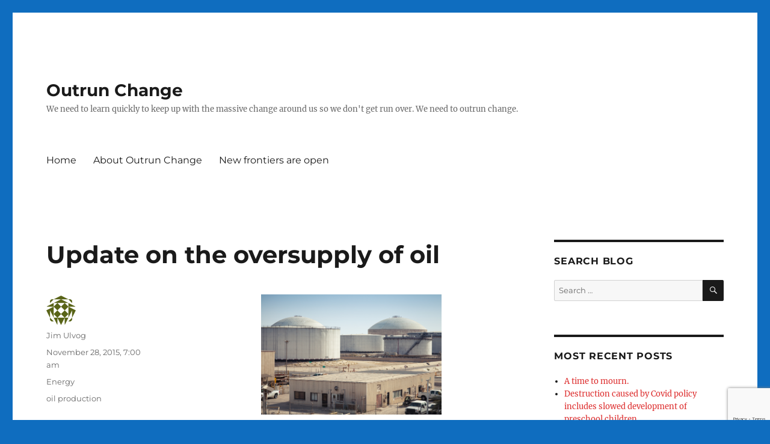

--- FILE ---
content_type: text/html; charset=UTF-8
request_url: https://outrunchange.com/2015/11/28/update-on-the-oversupply-of-oil/
body_size: 19170
content:
<!DOCTYPE html>
<html lang="en-US" class="no-js">
<head>
	<meta charset="UTF-8">
	<meta name="viewport" content="width=device-width, initial-scale=1.0">
	<link rel="profile" href="https://gmpg.org/xfn/11">
		<link rel="pingback" href="https://outrunchange.com/xmlrpc.php">
		<script>(function(html){html.className = html.className.replace(/\bno-js\b/,'js')})(document.documentElement);</script>
<title>Update on the oversupply of oil &#8211; Outrun Change</title>
<meta name='robots' content='max-image-preview:large' />
	<style>img:is([sizes="auto" i], [sizes^="auto," i]) { contain-intrinsic-size: 3000px 1500px }</style>
	<link rel='dns-prefetch' href='//static.addtoany.com' />
<link rel="alternate" type="application/rss+xml" title="Outrun Change &raquo; Feed" href="https://outrunchange.com/feed/" />
<link rel="alternate" type="application/rss+xml" title="Outrun Change &raquo; Comments Feed" href="https://outrunchange.com/comments/feed/" />
<link rel="alternate" type="application/rss+xml" title="Outrun Change &raquo; Update on the oversupply of oil Comments Feed" href="https://outrunchange.com/2015/11/28/update-on-the-oversupply-of-oil/feed/" />
<script>
window._wpemojiSettings = {"baseUrl":"https:\/\/s.w.org\/images\/core\/emoji\/16.0.1\/72x72\/","ext":".png","svgUrl":"https:\/\/s.w.org\/images\/core\/emoji\/16.0.1\/svg\/","svgExt":".svg","source":{"concatemoji":"https:\/\/outrunchange.com\/wp-includes\/js\/wp-emoji-release.min.js?ver=6.8.3"}};
/*! This file is auto-generated */
!function(s,n){var o,i,e;function c(e){try{var t={supportTests:e,timestamp:(new Date).valueOf()};sessionStorage.setItem(o,JSON.stringify(t))}catch(e){}}function p(e,t,n){e.clearRect(0,0,e.canvas.width,e.canvas.height),e.fillText(t,0,0);var t=new Uint32Array(e.getImageData(0,0,e.canvas.width,e.canvas.height).data),a=(e.clearRect(0,0,e.canvas.width,e.canvas.height),e.fillText(n,0,0),new Uint32Array(e.getImageData(0,0,e.canvas.width,e.canvas.height).data));return t.every(function(e,t){return e===a[t]})}function u(e,t){e.clearRect(0,0,e.canvas.width,e.canvas.height),e.fillText(t,0,0);for(var n=e.getImageData(16,16,1,1),a=0;a<n.data.length;a++)if(0!==n.data[a])return!1;return!0}function f(e,t,n,a){switch(t){case"flag":return n(e,"\ud83c\udff3\ufe0f\u200d\u26a7\ufe0f","\ud83c\udff3\ufe0f\u200b\u26a7\ufe0f")?!1:!n(e,"\ud83c\udde8\ud83c\uddf6","\ud83c\udde8\u200b\ud83c\uddf6")&&!n(e,"\ud83c\udff4\udb40\udc67\udb40\udc62\udb40\udc65\udb40\udc6e\udb40\udc67\udb40\udc7f","\ud83c\udff4\u200b\udb40\udc67\u200b\udb40\udc62\u200b\udb40\udc65\u200b\udb40\udc6e\u200b\udb40\udc67\u200b\udb40\udc7f");case"emoji":return!a(e,"\ud83e\udedf")}return!1}function g(e,t,n,a){var r="undefined"!=typeof WorkerGlobalScope&&self instanceof WorkerGlobalScope?new OffscreenCanvas(300,150):s.createElement("canvas"),o=r.getContext("2d",{willReadFrequently:!0}),i=(o.textBaseline="top",o.font="600 32px Arial",{});return e.forEach(function(e){i[e]=t(o,e,n,a)}),i}function t(e){var t=s.createElement("script");t.src=e,t.defer=!0,s.head.appendChild(t)}"undefined"!=typeof Promise&&(o="wpEmojiSettingsSupports",i=["flag","emoji"],n.supports={everything:!0,everythingExceptFlag:!0},e=new Promise(function(e){s.addEventListener("DOMContentLoaded",e,{once:!0})}),new Promise(function(t){var n=function(){try{var e=JSON.parse(sessionStorage.getItem(o));if("object"==typeof e&&"number"==typeof e.timestamp&&(new Date).valueOf()<e.timestamp+604800&&"object"==typeof e.supportTests)return e.supportTests}catch(e){}return null}();if(!n){if("undefined"!=typeof Worker&&"undefined"!=typeof OffscreenCanvas&&"undefined"!=typeof URL&&URL.createObjectURL&&"undefined"!=typeof Blob)try{var e="postMessage("+g.toString()+"("+[JSON.stringify(i),f.toString(),p.toString(),u.toString()].join(",")+"));",a=new Blob([e],{type:"text/javascript"}),r=new Worker(URL.createObjectURL(a),{name:"wpTestEmojiSupports"});return void(r.onmessage=function(e){c(n=e.data),r.terminate(),t(n)})}catch(e){}c(n=g(i,f,p,u))}t(n)}).then(function(e){for(var t in e)n.supports[t]=e[t],n.supports.everything=n.supports.everything&&n.supports[t],"flag"!==t&&(n.supports.everythingExceptFlag=n.supports.everythingExceptFlag&&n.supports[t]);n.supports.everythingExceptFlag=n.supports.everythingExceptFlag&&!n.supports.flag,n.DOMReady=!1,n.readyCallback=function(){n.DOMReady=!0}}).then(function(){return e}).then(function(){var e;n.supports.everything||(n.readyCallback(),(e=n.source||{}).concatemoji?t(e.concatemoji):e.wpemoji&&e.twemoji&&(t(e.twemoji),t(e.wpemoji)))}))}((window,document),window._wpemojiSettings);
</script>
<style id='wp-emoji-styles-inline-css'>

	img.wp-smiley, img.emoji {
		display: inline !important;
		border: none !important;
		box-shadow: none !important;
		height: 1em !important;
		width: 1em !important;
		margin: 0 0.07em !important;
		vertical-align: -0.1em !important;
		background: none !important;
		padding: 0 !important;
	}
</style>
<link rel='stylesheet' id='wp-block-library-css' href='https://outrunchange.com/wp-content/plugins/gutenberg/build/block-library/style.css?ver=21.9.0' media='all' />
<link rel='stylesheet' id='wp-block-library-theme-css' href='https://outrunchange.com/wp-content/plugins/gutenberg/build/block-library/theme.css?ver=21.9.0' media='all' />
<style id='classic-theme-styles-inline-css'>
/*! This file is auto-generated */
.wp-block-button__link{color:#fff;background-color:#32373c;border-radius:9999px;box-shadow:none;text-decoration:none;padding:calc(.667em + 2px) calc(1.333em + 2px);font-size:1.125em}.wp-block-file__button{background:#32373c;color:#fff;text-decoration:none}
</style>
<link rel='stylesheet' id='jetpack-layout-grid-css' href='https://outrunchange.com/wp-content/plugins/layout-grid/style.css?ver=1689135325' media='all' />
<style id='global-styles-inline-css'>
:root{--wp--preset--aspect-ratio--square: 1;--wp--preset--aspect-ratio--4-3: 4/3;--wp--preset--aspect-ratio--3-4: 3/4;--wp--preset--aspect-ratio--3-2: 3/2;--wp--preset--aspect-ratio--2-3: 2/3;--wp--preset--aspect-ratio--16-9: 16/9;--wp--preset--aspect-ratio--9-16: 9/16;--wp--preset--color--black: #000000;--wp--preset--color--cyan-bluish-gray: #abb8c3;--wp--preset--color--white: #fff;--wp--preset--color--pale-pink: #f78da7;--wp--preset--color--vivid-red: #cf2e2e;--wp--preset--color--luminous-vivid-orange: #ff6900;--wp--preset--color--luminous-vivid-amber: #fcb900;--wp--preset--color--light-green-cyan: #7bdcb5;--wp--preset--color--vivid-green-cyan: #00d084;--wp--preset--color--pale-cyan-blue: #8ed1fc;--wp--preset--color--vivid-cyan-blue: #0693e3;--wp--preset--color--vivid-purple: #9b51e0;--wp--preset--color--dark-gray: #1a1a1a;--wp--preset--color--medium-gray: #686868;--wp--preset--color--light-gray: #e5e5e5;--wp--preset--color--blue-gray: #4d545c;--wp--preset--color--bright-blue: #007acc;--wp--preset--color--light-blue: #9adffd;--wp--preset--color--dark-brown: #402b30;--wp--preset--color--medium-brown: #774e24;--wp--preset--color--dark-red: #640c1f;--wp--preset--color--bright-red: #ff675f;--wp--preset--color--yellow: #ffef8e;--wp--preset--gradient--vivid-cyan-blue-to-vivid-purple: linear-gradient(135deg,rgb(6,147,227) 0%,rgb(155,81,224) 100%);--wp--preset--gradient--light-green-cyan-to-vivid-green-cyan: linear-gradient(135deg,rgb(122,220,180) 0%,rgb(0,208,130) 100%);--wp--preset--gradient--luminous-vivid-amber-to-luminous-vivid-orange: linear-gradient(135deg,rgb(252,185,0) 0%,rgb(255,105,0) 100%);--wp--preset--gradient--luminous-vivid-orange-to-vivid-red: linear-gradient(135deg,rgb(255,105,0) 0%,rgb(207,46,46) 100%);--wp--preset--gradient--very-light-gray-to-cyan-bluish-gray: linear-gradient(135deg,rgb(238,238,238) 0%,rgb(169,184,195) 100%);--wp--preset--gradient--cool-to-warm-spectrum: linear-gradient(135deg,rgb(74,234,220) 0%,rgb(151,120,209) 20%,rgb(207,42,186) 40%,rgb(238,44,130) 60%,rgb(251,105,98) 80%,rgb(254,248,76) 100%);--wp--preset--gradient--blush-light-purple: linear-gradient(135deg,rgb(255,206,236) 0%,rgb(152,150,240) 100%);--wp--preset--gradient--blush-bordeaux: linear-gradient(135deg,rgb(254,205,165) 0%,rgb(254,45,45) 50%,rgb(107,0,62) 100%);--wp--preset--gradient--luminous-dusk: linear-gradient(135deg,rgb(255,203,112) 0%,rgb(199,81,192) 50%,rgb(65,88,208) 100%);--wp--preset--gradient--pale-ocean: linear-gradient(135deg,rgb(255,245,203) 0%,rgb(182,227,212) 50%,rgb(51,167,181) 100%);--wp--preset--gradient--electric-grass: linear-gradient(135deg,rgb(202,248,128) 0%,rgb(113,206,126) 100%);--wp--preset--gradient--midnight: linear-gradient(135deg,rgb(2,3,129) 0%,rgb(40,116,252) 100%);--wp--preset--font-size--small: 13px;--wp--preset--font-size--medium: 20px;--wp--preset--font-size--large: 36px;--wp--preset--font-size--x-large: 42px;--wp--preset--spacing--20: 0.44rem;--wp--preset--spacing--30: 0.67rem;--wp--preset--spacing--40: 1rem;--wp--preset--spacing--50: 1.5rem;--wp--preset--spacing--60: 2.25rem;--wp--preset--spacing--70: 3.38rem;--wp--preset--spacing--80: 5.06rem;--wp--preset--shadow--natural: 6px 6px 9px rgba(0, 0, 0, 0.2);--wp--preset--shadow--deep: 12px 12px 50px rgba(0, 0, 0, 0.4);--wp--preset--shadow--sharp: 6px 6px 0px rgba(0, 0, 0, 0.2);--wp--preset--shadow--outlined: 6px 6px 0px -3px rgb(255, 255, 255), 6px 6px rgb(0, 0, 0);--wp--preset--shadow--crisp: 6px 6px 0px rgb(0, 0, 0);}:where(.is-layout-flex){gap: 0.5em;}:where(.is-layout-grid){gap: 0.5em;}body .is-layout-flex{display: flex;}.is-layout-flex{flex-wrap: wrap;align-items: center;}.is-layout-flex > :is(*, div){margin: 0;}body .is-layout-grid{display: grid;}.is-layout-grid > :is(*, div){margin: 0;}:where(.wp-block-columns.is-layout-flex){gap: 2em;}:where(.wp-block-columns.is-layout-grid){gap: 2em;}:where(.wp-block-post-template.is-layout-flex){gap: 1.25em;}:where(.wp-block-post-template.is-layout-grid){gap: 1.25em;}.has-black-color{color: var(--wp--preset--color--black) !important;}.has-cyan-bluish-gray-color{color: var(--wp--preset--color--cyan-bluish-gray) !important;}.has-white-color{color: var(--wp--preset--color--white) !important;}.has-pale-pink-color{color: var(--wp--preset--color--pale-pink) !important;}.has-vivid-red-color{color: var(--wp--preset--color--vivid-red) !important;}.has-luminous-vivid-orange-color{color: var(--wp--preset--color--luminous-vivid-orange) !important;}.has-luminous-vivid-amber-color{color: var(--wp--preset--color--luminous-vivid-amber) !important;}.has-light-green-cyan-color{color: var(--wp--preset--color--light-green-cyan) !important;}.has-vivid-green-cyan-color{color: var(--wp--preset--color--vivid-green-cyan) !important;}.has-pale-cyan-blue-color{color: var(--wp--preset--color--pale-cyan-blue) !important;}.has-vivid-cyan-blue-color{color: var(--wp--preset--color--vivid-cyan-blue) !important;}.has-vivid-purple-color{color: var(--wp--preset--color--vivid-purple) !important;}.has-black-background-color{background-color: var(--wp--preset--color--black) !important;}.has-cyan-bluish-gray-background-color{background-color: var(--wp--preset--color--cyan-bluish-gray) !important;}.has-white-background-color{background-color: var(--wp--preset--color--white) !important;}.has-pale-pink-background-color{background-color: var(--wp--preset--color--pale-pink) !important;}.has-vivid-red-background-color{background-color: var(--wp--preset--color--vivid-red) !important;}.has-luminous-vivid-orange-background-color{background-color: var(--wp--preset--color--luminous-vivid-orange) !important;}.has-luminous-vivid-amber-background-color{background-color: var(--wp--preset--color--luminous-vivid-amber) !important;}.has-light-green-cyan-background-color{background-color: var(--wp--preset--color--light-green-cyan) !important;}.has-vivid-green-cyan-background-color{background-color: var(--wp--preset--color--vivid-green-cyan) !important;}.has-pale-cyan-blue-background-color{background-color: var(--wp--preset--color--pale-cyan-blue) !important;}.has-vivid-cyan-blue-background-color{background-color: var(--wp--preset--color--vivid-cyan-blue) !important;}.has-vivid-purple-background-color{background-color: var(--wp--preset--color--vivid-purple) !important;}.has-black-border-color{border-color: var(--wp--preset--color--black) !important;}.has-cyan-bluish-gray-border-color{border-color: var(--wp--preset--color--cyan-bluish-gray) !important;}.has-white-border-color{border-color: var(--wp--preset--color--white) !important;}.has-pale-pink-border-color{border-color: var(--wp--preset--color--pale-pink) !important;}.has-vivid-red-border-color{border-color: var(--wp--preset--color--vivid-red) !important;}.has-luminous-vivid-orange-border-color{border-color: var(--wp--preset--color--luminous-vivid-orange) !important;}.has-luminous-vivid-amber-border-color{border-color: var(--wp--preset--color--luminous-vivid-amber) !important;}.has-light-green-cyan-border-color{border-color: var(--wp--preset--color--light-green-cyan) !important;}.has-vivid-green-cyan-border-color{border-color: var(--wp--preset--color--vivid-green-cyan) !important;}.has-pale-cyan-blue-border-color{border-color: var(--wp--preset--color--pale-cyan-blue) !important;}.has-vivid-cyan-blue-border-color{border-color: var(--wp--preset--color--vivid-cyan-blue) !important;}.has-vivid-purple-border-color{border-color: var(--wp--preset--color--vivid-purple) !important;}.has-vivid-cyan-blue-to-vivid-purple-gradient-background{background: var(--wp--preset--gradient--vivid-cyan-blue-to-vivid-purple) !important;}.has-light-green-cyan-to-vivid-green-cyan-gradient-background{background: var(--wp--preset--gradient--light-green-cyan-to-vivid-green-cyan) !important;}.has-luminous-vivid-amber-to-luminous-vivid-orange-gradient-background{background: var(--wp--preset--gradient--luminous-vivid-amber-to-luminous-vivid-orange) !important;}.has-luminous-vivid-orange-to-vivid-red-gradient-background{background: var(--wp--preset--gradient--luminous-vivid-orange-to-vivid-red) !important;}.has-very-light-gray-to-cyan-bluish-gray-gradient-background{background: var(--wp--preset--gradient--very-light-gray-to-cyan-bluish-gray) !important;}.has-cool-to-warm-spectrum-gradient-background{background: var(--wp--preset--gradient--cool-to-warm-spectrum) !important;}.has-blush-light-purple-gradient-background{background: var(--wp--preset--gradient--blush-light-purple) !important;}.has-blush-bordeaux-gradient-background{background: var(--wp--preset--gradient--blush-bordeaux) !important;}.has-luminous-dusk-gradient-background{background: var(--wp--preset--gradient--luminous-dusk) !important;}.has-pale-ocean-gradient-background{background: var(--wp--preset--gradient--pale-ocean) !important;}.has-electric-grass-gradient-background{background: var(--wp--preset--gradient--electric-grass) !important;}.has-midnight-gradient-background{background: var(--wp--preset--gradient--midnight) !important;}.has-small-font-size{font-size: var(--wp--preset--font-size--small) !important;}.has-medium-font-size{font-size: var(--wp--preset--font-size--medium) !important;}.has-large-font-size{font-size: var(--wp--preset--font-size--large) !important;}.has-x-large-font-size{font-size: var(--wp--preset--font-size--x-large) !important;}
:where(.wp-block-columns.is-layout-flex){gap: 2em;}:where(.wp-block-columns.is-layout-grid){gap: 2em;}
:root :where(.wp-block-pullquote){font-size: 1.5em;line-height: 1.6;}
:where(.wp-block-post-template.is-layout-flex){gap: 1.25em;}:where(.wp-block-post-template.is-layout-grid){gap: 1.25em;}
:where(.wp-block-term-template.is-layout-flex){gap: 1.25em;}:where(.wp-block-term-template.is-layout-grid){gap: 1.25em;}
</style>
<link rel='stylesheet' id='dashicons-css' href='https://outrunchange.com/wp-includes/css/dashicons.min.css?ver=6.8.3' media='all' />
<link rel='stylesheet' id='wp-components-css' href='https://outrunchange.com/wp-content/plugins/gutenberg/build/components/style.css?ver=21.9.0' media='all' />
<link rel='stylesheet' id='godaddy-styles-css' href='https://outrunchange.com/wp-content/plugins/coblocks/includes/Dependencies/GoDaddy/Styles/build/latest.css?ver=2.0.2' media='all' />
<link rel='stylesheet' id='twentysixteen-fonts-css' href='https://outrunchange.com/wp-content/themes/twentysixteen/fonts/merriweather-plus-montserrat-plus-inconsolata.css?ver=20230328' media='all' />
<link rel='stylesheet' id='genericons-css' href='https://outrunchange.com/wp-content/themes/twentysixteen/genericons/genericons.css?ver=20201208' media='all' />
<link rel='stylesheet' id='twentysixteen-style-css' href='https://outrunchange.com/wp-content/themes/twentysixteen/style.css?ver=20250715' media='all' />
<style id='twentysixteen-style-inline-css'>

		/* Custom Link Color */
		.menu-toggle:hover,
		.menu-toggle:focus,
		a,
		.main-navigation a:hover,
		.main-navigation a:focus,
		.dropdown-toggle:hover,
		.dropdown-toggle:focus,
		.social-navigation a:hover:before,
		.social-navigation a:focus:before,
		.post-navigation a:hover .post-title,
		.post-navigation a:focus .post-title,
		.tagcloud a:hover,
		.tagcloud a:focus,
		.site-branding .site-title a:hover,
		.site-branding .site-title a:focus,
		.entry-title a:hover,
		.entry-title a:focus,
		.entry-footer a:hover,
		.entry-footer a:focus,
		.comment-metadata a:hover,
		.comment-metadata a:focus,
		.pingback .comment-edit-link:hover,
		.pingback .comment-edit-link:focus,
		.comment-reply-link,
		.comment-reply-link:hover,
		.comment-reply-link:focus,
		.required,
		.site-info a:hover,
		.site-info a:focus {
			color: #dd2e2e;
		}

		mark,
		ins,
		button:hover,
		button:focus,
		input[type="button"]:hover,
		input[type="button"]:focus,
		input[type="reset"]:hover,
		input[type="reset"]:focus,
		input[type="submit"]:hover,
		input[type="submit"]:focus,
		.pagination .prev:hover,
		.pagination .prev:focus,
		.pagination .next:hover,
		.pagination .next:focus,
		.widget_calendar tbody a,
		.page-links a:hover,
		.page-links a:focus {
			background-color: #dd2e2e;
		}

		input[type="date"]:focus,
		input[type="time"]:focus,
		input[type="datetime-local"]:focus,
		input[type="week"]:focus,
		input[type="month"]:focus,
		input[type="text"]:focus,
		input[type="email"]:focus,
		input[type="url"]:focus,
		input[type="password"]:focus,
		input[type="search"]:focus,
		input[type="tel"]:focus,
		input[type="number"]:focus,
		textarea:focus,
		.tagcloud a:hover,
		.tagcloud a:focus,
		.menu-toggle:hover,
		.menu-toggle:focus {
			border-color: #dd2e2e;
		}

		@media screen and (min-width: 56.875em) {
			.main-navigation li:hover > a,
			.main-navigation li.focus > a {
				color: #dd2e2e;
			}
		}
	
</style>
<link rel='stylesheet' id='twentysixteen-block-style-css' href='https://outrunchange.com/wp-content/themes/twentysixteen/css/blocks.css?ver=20240817' media='all' />
<!--[if lt IE 10]>
<link rel='stylesheet' id='twentysixteen-ie-css' href='https://outrunchange.com/wp-content/themes/twentysixteen/css/ie.css?ver=20170530' media='all' />
<![endif]-->
<!--[if lt IE 9]>
<link rel='stylesheet' id='twentysixteen-ie8-css' href='https://outrunchange.com/wp-content/themes/twentysixteen/css/ie8.css?ver=20170530' media='all' />
<![endif]-->
<!--[if lt IE 8]>
<link rel='stylesheet' id='twentysixteen-ie7-css' href='https://outrunchange.com/wp-content/themes/twentysixteen/css/ie7.css?ver=20170530' media='all' />
<![endif]-->
<link rel='stylesheet' id='addtoany-css' href='https://outrunchange.com/wp-content/plugins/add-to-any/addtoany.min.css?ver=1.16' media='all' />
<script id="addtoany-core-js-before">
window.a2a_config=window.a2a_config||{};a2a_config.callbacks=[];a2a_config.overlays=[];a2a_config.templates={};
</script>
<script defer src="https://static.addtoany.com/menu/page.js" id="addtoany-core-js"></script>
<script src="https://outrunchange.com/wp-includes/js/jquery/jquery.min.js?ver=3.7.1" id="jquery-core-js"></script>
<script src="https://outrunchange.com/wp-includes/js/jquery/jquery-migrate.min.js?ver=3.4.1" id="jquery-migrate-js"></script>
<script defer src="https://outrunchange.com/wp-content/plugins/add-to-any/addtoany.min.js?ver=1.1" id="addtoany-jquery-js"></script>
<!--[if lt IE 9]>
<script src="https://outrunchange.com/wp-content/themes/twentysixteen/js/html5.js?ver=3.7.3" id="twentysixteen-html5-js"></script>
<![endif]-->
<script id="twentysixteen-script-js-extra">
var screenReaderText = {"expand":"expand child menu","collapse":"collapse child menu"};
</script>
<script src="https://outrunchange.com/wp-content/themes/twentysixteen/js/functions.js?ver=20230629" id="twentysixteen-script-js" defer data-wp-strategy="defer"></script>
<link rel="https://api.w.org/" href="https://outrunchange.com/wp-json/" /><link rel="alternate" title="JSON" type="application/json" href="https://outrunchange.com/wp-json/wp/v2/posts/8883" /><link rel="EditURI" type="application/rsd+xml" title="RSD" href="https://outrunchange.com/xmlrpc.php?rsd" />
<meta name="generator" content="WordPress 6.8.3" />
<link rel="canonical" href="https://outrunchange.com/2015/11/28/update-on-the-oversupply-of-oil/" />
<link rel='shortlink' href='https://outrunchange.com/?p=8883' />
<link rel="alternate" title="oEmbed (JSON)" type="application/json+oembed" href="https://outrunchange.com/wp-json/oembed/1.0/embed?url=https%3A%2F%2Foutrunchange.com%2F2015%2F11%2F28%2Fupdate-on-the-oversupply-of-oil%2F" />
<link rel="alternate" title="oEmbed (XML)" type="text/xml+oembed" href="https://outrunchange.com/wp-json/oembed/1.0/embed?url=https%3A%2F%2Foutrunchange.com%2F2015%2F11%2F28%2Fupdate-on-the-oversupply-of-oil%2F&#038;format=xml" />
<!-- Analytics by WP Statistics - https://wp-statistics.com -->
<style id="custom-background-css">
body.custom-background { background-color: #0f6dbf; }
</style>
					<style type="text/css" id="c4wp-checkout-css">
					.woocommerce-checkout .c4wp_captcha_field {
						margin-bottom: 10px;
						margin-top: 15px;
						position: relative;
						display: inline-block;
					}
				</style>
								<style type="text/css" id="c4wp-v3-lp-form-css">
					.login #login, .login #lostpasswordform {
						min-width: 350px !important;
					}
					.wpforms-field-c4wp iframe {
						width: 100% !important;
					}
				</style>
							<style type="text/css" id="c4wp-v3-lp-form-css">
				.login #login, .login #lostpasswordform {
					min-width: 350px !important;
				}
				.wpforms-field-c4wp iframe {
					width: 100% !important;
				}
			</style>
			</head>

<body class="wp-singular post-template-default single single-post postid-8883 single-format-standard custom-background wp-embed-responsive wp-theme-twentysixteen is-twentysixteen">
<div id="page" class="site">
	<div class="site-inner">
		<a class="skip-link screen-reader-text" href="#content">
			Skip to content		</a>

		<header id="masthead" class="site-header">
			<div class="site-header-main">
				<div class="site-branding">
																					<p class="site-title"><a href="https://outrunchange.com/" rel="home" >Outrun Change</a></p>
												<p class="site-description">We need to learn quickly to keep up with the massive change around us so we don&#039;t get run over. We need to outrun change.</p>
									</div><!-- .site-branding -->

									<button id="menu-toggle" class="menu-toggle">Menu</button>

					<div id="site-header-menu" class="site-header-menu">
													<nav id="site-navigation" class="main-navigation" aria-label="Primary Menu">
								<div class="menu-main-container"><ul id="menu-main" class="primary-menu"><li id="menu-item-13309" class="menu-item menu-item-type-custom menu-item-object-custom menu-item-home menu-item-13309"><a href="https://outrunchange.com/">Home</a></li>
<li id="menu-item-13310" class="menu-item menu-item-type-post_type menu-item-object-page menu-item-13310"><a href="https://outrunchange.com/about-3/">About Outrun Change</a></li>
<li id="menu-item-13311" class="menu-item menu-item-type-post_type menu-item-object-page menu-item-13311"><a href="https://outrunchange.com/new-frontiers-are-open/">New frontiers are open</a></li>
</ul></div>							</nav><!-- .main-navigation -->
						
											</div><!-- .site-header-menu -->
							</div><!-- .site-header-main -->

					</header><!-- .site-header -->

		<div id="content" class="site-content">

<div id="primary" class="content-area">
	<main id="main" class="site-main">
		
<article id="post-8883" class="post-8883 post type-post status-publish format-standard hentry category-energy tag-oil-production">
	<header class="entry-header">
		<h1 class="entry-title">Update on the oversupply of oil</h1>	</header><!-- .entry-header -->

	
	
	<div class="entry-content">
		<figure id="attachment_8884" aria-describedby="caption-attachment-8884" style="width: 300px" class="wp-caption aligncenter"><a href="https://outrunchange.com/wp-content/uploads/2015/11/saudi-terminal.jpg" rel="attachment wp-att-8884"><img fetchpriority="high" decoding="async" class="size-medium wp-image-8884" src="https://outrunchange.com/wp-content/uploads/2015/11/saudi-terminal.jpg?w=300" alt="Ras Tanura oil terminal, Saudi Arabia. Photo courtesy of DollarPhotoClub.com" width="300" height="200" /></a><figcaption id="caption-attachment-8884" class="wp-caption-text">Ras Tanura oil terminal, Saudi Arabia. Photo courtesy of DollarPhotoClub.com</figcaption></figure>
<p>More completely wild guesses after <a href="http://outrunchange.com/2015/11/27/update-on-the-oversupply-of-oil-saudi-plans/">comments yesterday </a>on Saudi plans.</p>
<p><strong>On one hand…</strong></p>
<p><em><strong>11/24 – Reuters at Bakken.com &#8211; <a href="http://bakken.com/news/id/248613/saudi-arabia-says-ready-work-others-stabilize-oil-market/">Saudi Arabia says ready to work with others to stabilize oil market</a></strong></em> – Article says the Saudi cabinet is making comments indicating their willing to work with OPEC and non-OPEC oil producers to stabilize prices.</p>
<p>Next meeting of OPEC is on December 4.</p>
<p><strong>On the other hand…</strong></p>
<p><span id="more-8883"></span></p>
<p><em><strong>11/25 – Reuters at Bakken.com – <a href="http://bakken.com/news/id/248760/opec-stay-course-despite-fears-20-oil/">OPEC to stay the course despite fears of $20 oil</a> </strong></em>– article suggests cooperation with non-OPEC producers is not likely. Expectation from various oil ministers seems to be that production will not be cut, supply will not stabilize, and prices will not be going up. Oil minister for Venezuela is fearful prices could drop to the mid-if OPEC overproduction continues $20s next year.</p>
<p>&nbsp;</p>
<p>Article points out the Saudi budget is under increasing pressure. One analyst speculates the government will have to either devalue its currency or cut production.</p>
<p>Article says there is increasing division in OPEC. Several unnamed sources expect there will be no agreement to reduce production at the December meeting.</p>
<p>In a clever move of the goal posts, the article says the Saudi goal was to boost world-wide demand for oil and stop the increasing of supply from shale. Commonly accepted understanding of the goal a year ago was their goal was to take out the US shale industry. That production increased until this summer and has barely dropped since means a restated goal is useful.</p>
<div class="addtoany_share_save_container addtoany_content addtoany_content_bottom"><div class="a2a_kit a2a_kit_size_32 addtoany_list" data-a2a-url="https://outrunchange.com/2015/11/28/update-on-the-oversupply-of-oil/" data-a2a-title="Update on the oversupply of oil"><a class="a2a_button_facebook" href="https://www.addtoany.com/add_to/facebook?linkurl=https%3A%2F%2Foutrunchange.com%2F2015%2F11%2F28%2Fupdate-on-the-oversupply-of-oil%2F&amp;linkname=Update%20on%20the%20oversupply%20of%20oil" title="Facebook" rel="nofollow noopener" target="_blank"></a><a class="a2a_button_twitter" href="https://www.addtoany.com/add_to/twitter?linkurl=https%3A%2F%2Foutrunchange.com%2F2015%2F11%2F28%2Fupdate-on-the-oversupply-of-oil%2F&amp;linkname=Update%20on%20the%20oversupply%20of%20oil" title="Twitter" rel="nofollow noopener" target="_blank"></a><a class="a2a_button_email" href="https://www.addtoany.com/add_to/email?linkurl=https%3A%2F%2Foutrunchange.com%2F2015%2F11%2F28%2Fupdate-on-the-oversupply-of-oil%2F&amp;linkname=Update%20on%20the%20oversupply%20of%20oil" title="Email" rel="nofollow noopener" target="_blank"></a><a class="a2a_button_linkedin" href="https://www.addtoany.com/add_to/linkedin?linkurl=https%3A%2F%2Foutrunchange.com%2F2015%2F11%2F28%2Fupdate-on-the-oversupply-of-oil%2F&amp;linkname=Update%20on%20the%20oversupply%20of%20oil" title="LinkedIn" rel="nofollow noopener" target="_blank"></a><a class="a2a_dd addtoany_share_save addtoany_share" href="https://www.addtoany.com/share"></a></div></div>	</div><!-- .entry-content -->

	<footer class="entry-footer">
		<span class="byline"><img alt='' src='https://secure.gravatar.com/avatar/62b8b1ba0306e2050ba83b574427d3fcfb6162fe618dccbe68cd5fdb56c37238?s=49&#038;d=identicon&#038;r=g' srcset='https://secure.gravatar.com/avatar/62b8b1ba0306e2050ba83b574427d3fcfb6162fe618dccbe68cd5fdb56c37238?s=98&#038;d=identicon&#038;r=g 2x' class='avatar avatar-49 photo' height='49' width='49' decoding='async'/><span class="screen-reader-text">Author </span><span class="author vcard"><a class="url fn n" href="https://outrunchange.com/author/ulvog/">Jim Ulvog</a></span></span><span class="posted-on"><span class="screen-reader-text">Posted on </span><a href="https://outrunchange.com/2015/11/28/update-on-the-oversupply-of-oil/" rel="bookmark"><time class="entry-date published" datetime="2015-11-28T07:00:36-08:00">November 28, 2015, 7:00 am</time><time class="updated" datetime="2015-11-27T08:30:42-08:00">November 27, 2015, 8:30 am</time></a></span><span class="cat-links"><span class="screen-reader-text">Categories </span><a href="https://outrunchange.com/category/energy/" rel="category tag">Energy</a></span><span class="tags-links"><span class="screen-reader-text">Tags </span><a href="https://outrunchange.com/tag/oil-production/" rel="tag">oil production</a></span>			</footer><!-- .entry-footer -->
</article><!-- #post-8883 -->

<div id="comments" class="comments-area">

	
	
		<div id="respond" class="comment-respond">
		<h2 id="reply-title" class="comment-reply-title">Leave a Reply <small><a rel="nofollow" id="cancel-comment-reply-link" href="/2015/11/28/update-on-the-oversupply-of-oil/#respond" style="display:none;">Cancel reply</a></small></h2><form action="https://outrunchange.com/wp-comments-post.php" method="post" id="commentform" class="comment-form"><p class="comment-notes"><span id="email-notes">Your email address will not be published.</span> <span class="required-field-message">Required fields are marked <span class="required">*</span></span></p><p class="comment-form-comment"><label for="comment">Comment <span class="required">*</span></label> <textarea id="comment" name="comment" cols="45" rows="8" maxlength="65525" required></textarea></p><p class="comment-form-author"><label for="author">Name <span class="required">*</span></label> <input id="author" name="author" type="text" value="" size="30" maxlength="245" autocomplete="name" required /></p>
<p class="comment-form-email"><label for="email">Email <span class="required">*</span></label> <input id="email" name="email" type="email" value="" size="30" maxlength="100" aria-describedby="email-notes" autocomplete="email" required /></p>
<p class="comment-form-url"><label for="url">Website</label> <input id="url" name="url" type="url" value="" size="30" maxlength="200" autocomplete="url" /></p>
<p class="comment-form-cookies-consent"><input id="wp-comment-cookies-consent" name="wp-comment-cookies-consent" type="checkbox" value="yes" /> <label for="wp-comment-cookies-consent">Save my name, email, and website in this browser for the next time I comment.</label></p>
<!-- CAPTCHA added with CAPTCHA 4WP plugin. More information: https://captcha4wp.com --><div class="c4wp_captcha_field" style="margin-bottom: 10px" data-nonce="ab3ed85a9d"><div id="c4wp_captcha_field_1" class="c4wp_captcha_field_div"><input type="hidden" name="g-recaptcha-response" class="c4wp_response" aria-label="do not use" aria-readonly="true" value="" /></div></div><!-- / CAPTCHA by CAPTCHA 4WP plugin --><p class="form-submit"><input name="submit" type="submit" id="submit" class="submit" value="Post Comment" /> <input type='hidden' name='comment_post_ID' value='8883' id='comment_post_ID' />
<input type='hidden' name='comment_parent' id='comment_parent' value='0' />
</p><p style="display: none;"><input type="hidden" id="akismet_comment_nonce" name="akismet_comment_nonce" value="b64e977923" /></p><p style="display: none !important;" class="akismet-fields-container" data-prefix="ak_"><label>&#916;<textarea name="ak_hp_textarea" cols="45" rows="8" maxlength="100"></textarea></label><input type="hidden" id="ak_js_1" name="ak_js" value="81"/><script>document.getElementById( "ak_js_1" ).setAttribute( "value", ( new Date() ).getTime() );</script></p></form>	</div><!-- #respond -->
	
</div><!-- .comments-area -->

	<nav class="navigation post-navigation" aria-label="Posts">
		<h2 class="screen-reader-text">Post navigation</h2>
		<div class="nav-links"><div class="nav-previous"><a href="https://outrunchange.com/2015/11/27/time-to-cross-the-atlantic-500-year-history/" rel="prev"><span class="meta-nav" aria-hidden="true">Previous</span> <span class="screen-reader-text">Previous post:</span> <span class="post-title">Time to cross the Atlantic &#8211; 500 year history</span></a></div><div class="nav-next"><a href="https://outrunchange.com/2015/11/30/mali-and-central-africa-republic-update-1130/" rel="next"><span class="meta-nav" aria-hidden="true">Next</span> <span class="screen-reader-text">Next post:</span> <span class="post-title">Mali and Central African Republic update – 11/30</span></a></div></div>
	</nav>
	</main><!-- .site-main -->

	
</div><!-- .content-area -->


	<aside id="secondary" class="sidebar widget-area">
		<section id="search-6" class="widget widget_search"><h2 class="widget-title">Search blog</h2>
<form role="search" method="get" class="search-form" action="https://outrunchange.com/">
	<label>
		<span class="screen-reader-text">
			Search for:		</span>
		<input type="search" class="search-field" placeholder="Search &hellip;" value="" name="s" />
	</label>
	<button type="submit" class="search-submit"><span class="screen-reader-text">
		Search	</span></button>
</form>
</section>
		<section id="recent-posts-6" class="widget widget_recent_entries">
		<h2 class="widget-title">Most recent posts</h2><nav aria-label="Most recent posts">
		<ul>
											<li>
					<a href="https://outrunchange.com/2025/09/12/a-time-to-mourn/">A time to mourn.</a>
									</li>
											<li>
					<a href="https://outrunchange.com/2025/08/01/destruction-caused-by-covid-policy-includes-slowed-development-of-preschool-children/">Destruction caused by Covid policy includes slowed development of preschool children</a>
									</li>
											<li>
					<a href="https://outrunchange.com/2025/04/01/professional-referrals-2/">Professional referrals.</a>
									</li>
											<li>
					<a href="https://outrunchange.com/2023/12/27/a-few-thoughts-on-the-poem-the-gift-of-peace/">A few thoughts on the poem “The Gift of Peace.”</a>
									</li>
											<li>
					<a href="https://outrunchange.com/2023/12/27/the-gift-of-peace-a-thank-you-to-all-the-missileers-in-the-field-today-and-every-day-for-the-last-60-years/">“The Gift of Peace” – A thank you to all the missileers in the field today and every day for the last 60 years.</a>
									</li>
											<li>
					<a href="https://outrunchange.com/2023/12/25/out-of-the-ordinary-renditions-of-traditional-christmas-songs-or-when-i-finally-understood-the-little-drummer-boy/">Out of the ordinary renditions of traditional Christmas songs, or when I finally understood “The Little Drummer Boy.”</a>
									</li>
											<li>
					<a href="https://outrunchange.com/2023/12/25/joy-to-the-world-we-celebrate-again-that-jesus-bodily-entered-into-our-lives/">“Joy to the World” – We celebrate again that Jesus bodily entered into our lives.</a>
									</li>
											<li>
					<a href="https://outrunchange.com/2023/12/24/silent-night-holy-night/">“Silent night, Holy Night”</a>
									</li>
											<li>
					<a href="https://outrunchange.com/2023/12/24/o-holy-night-the-night-of-our-dear-saviors-birth/">“O Holy Night” – the night of our dear Savior’s birth</a>
									</li>
											<li>
					<a href="https://outrunchange.com/2023/11/28/update-on-us-nuclear-weapons/">Update on US nuclear weapons</a>
									</li>
					</ul>

		</nav></section><section id="categories-6" class="widget widget_categories"><h2 class="widget-title">Categories</h2><form action="https://outrunchange.com" method="get"><label class="screen-reader-text" for="cat">Categories</label><select  name='cat' id='cat' class='postform'>
	<option value='-1'>Select Category</option>
	<option class="level-0" value="1917698">Adapting to change&nbsp;&nbsp;(25)</option>
	<option class="level-0" value="42398190">Books you might enjoy&nbsp;&nbsp;(44)</option>
	<option class="level-0" value="65671973">Change around us&nbsp;&nbsp;(394)</option>
	<option class="level-0" value="86435455">Change down the road&nbsp;&nbsp;(69)</option>
	<option class="level-0" value="86435195">Change in the past&nbsp;&nbsp;(105)</option>
	<option class="level-0" value="14290338">Creative visualizations&nbsp;&nbsp;(21)</option>
	<option class="level-0" value="657">Economics&nbsp;&nbsp;(254)</option>
	<option class="level-0" value="1212">Energy&nbsp;&nbsp;(780)</option>
	<option class="level-0" value="4179">Other stuff&nbsp;&nbsp;(480)</option>
	<option class="level-0" value="7896">Pondering&nbsp;&nbsp;(210)</option>
	<option class="level-0" value="6">Technology&nbsp;&nbsp;(267)</option>
	<option class="level-0" value="1">Uncategorized&nbsp;&nbsp;(36)</option>
</select>
</form><script>
(function() {
	var dropdown = document.getElementById( "cat" );
	function onCatChange() {
		if ( dropdown.options[ dropdown.selectedIndex ].value > 0 ) {
			dropdown.parentNode.submit();
		}
	}
	dropdown.onchange = onCatChange;
})();
</script>
</section><section id="archives-6" class="widget widget_archive"><h2 class="widget-title">Archives</h2>		<label class="screen-reader-text" for="archives-dropdown-6">Archives</label>
		<select id="archives-dropdown-6" name="archive-dropdown">
			
			<option value="">Select Month</option>
				<option value='https://outrunchange.com/2025/09/'> September 2025 &nbsp;(1)</option>
	<option value='https://outrunchange.com/2025/08/'> August 2025 &nbsp;(1)</option>
	<option value='https://outrunchange.com/2025/04/'> April 2025 &nbsp;(1)</option>
	<option value='https://outrunchange.com/2023/12/'> December 2023 &nbsp;(6)</option>
	<option value='https://outrunchange.com/2023/11/'> November 2023 &nbsp;(2)</option>
	<option value='https://outrunchange.com/2023/09/'> September 2023 &nbsp;(6)</option>
	<option value='https://outrunchange.com/2023/08/'> August 2023 &nbsp;(2)</option>
	<option value='https://outrunchange.com/2023/07/'> July 2023 &nbsp;(2)</option>
	<option value='https://outrunchange.com/2023/06/'> June 2023 &nbsp;(2)</option>
	<option value='https://outrunchange.com/2023/04/'> April 2023 &nbsp;(1)</option>
	<option value='https://outrunchange.com/2023/03/'> March 2023 &nbsp;(6)</option>
	<option value='https://outrunchange.com/2023/02/'> February 2023 &nbsp;(4)</option>
	<option value='https://outrunchange.com/2023/01/'> January 2023 &nbsp;(1)</option>
	<option value='https://outrunchange.com/2022/12/'> December 2022 &nbsp;(1)</option>
	<option value='https://outrunchange.com/2022/11/'> November 2022 &nbsp;(3)</option>
	<option value='https://outrunchange.com/2022/10/'> October 2022 &nbsp;(2)</option>
	<option value='https://outrunchange.com/2022/08/'> August 2022 &nbsp;(1)</option>
	<option value='https://outrunchange.com/2022/04/'> April 2022 &nbsp;(2)</option>
	<option value='https://outrunchange.com/2022/03/'> March 2022 &nbsp;(1)</option>
	<option value='https://outrunchange.com/2021/12/'> December 2021 &nbsp;(2)</option>
	<option value='https://outrunchange.com/2021/11/'> November 2021 &nbsp;(1)</option>
	<option value='https://outrunchange.com/2021/10/'> October 2021 &nbsp;(4)</option>
	<option value='https://outrunchange.com/2021/08/'> August 2021 &nbsp;(3)</option>
	<option value='https://outrunchange.com/2021/06/'> June 2021 &nbsp;(2)</option>
	<option value='https://outrunchange.com/2021/05/'> May 2021 &nbsp;(11)</option>
	<option value='https://outrunchange.com/2021/04/'> April 2021 &nbsp;(9)</option>
	<option value='https://outrunchange.com/2021/03/'> March 2021 &nbsp;(15)</option>
	<option value='https://outrunchange.com/2021/02/'> February 2021 &nbsp;(1)</option>
	<option value='https://outrunchange.com/2020/12/'> December 2020 &nbsp;(4)</option>
	<option value='https://outrunchange.com/2020/11/'> November 2020 &nbsp;(3)</option>
	<option value='https://outrunchange.com/2020/10/'> October 2020 &nbsp;(4)</option>
	<option value='https://outrunchange.com/2020/09/'> September 2020 &nbsp;(5)</option>
	<option value='https://outrunchange.com/2020/07/'> July 2020 &nbsp;(7)</option>
	<option value='https://outrunchange.com/2020/06/'> June 2020 &nbsp;(8)</option>
	<option value='https://outrunchange.com/2020/05/'> May 2020 &nbsp;(27)</option>
	<option value='https://outrunchange.com/2020/04/'> April 2020 &nbsp;(34)</option>
	<option value='https://outrunchange.com/2020/03/'> March 2020 &nbsp;(19)</option>
	<option value='https://outrunchange.com/2020/02/'> February 2020 &nbsp;(13)</option>
	<option value='https://outrunchange.com/2020/01/'> January 2020 &nbsp;(7)</option>
	<option value='https://outrunchange.com/2019/12/'> December 2019 &nbsp;(4)</option>
	<option value='https://outrunchange.com/2019/11/'> November 2019 &nbsp;(1)</option>
	<option value='https://outrunchange.com/2019/10/'> October 2019 &nbsp;(1)</option>
	<option value='https://outrunchange.com/2019/09/'> September 2019 &nbsp;(3)</option>
	<option value='https://outrunchange.com/2019/08/'> August 2019 &nbsp;(4)</option>
	<option value='https://outrunchange.com/2019/07/'> July 2019 &nbsp;(7)</option>
	<option value='https://outrunchange.com/2019/06/'> June 2019 &nbsp;(3)</option>
	<option value='https://outrunchange.com/2019/05/'> May 2019 &nbsp;(2)</option>
	<option value='https://outrunchange.com/2019/03/'> March 2019 &nbsp;(1)</option>
	<option value='https://outrunchange.com/2019/02/'> February 2019 &nbsp;(4)</option>
	<option value='https://outrunchange.com/2019/01/'> January 2019 &nbsp;(2)</option>
	<option value='https://outrunchange.com/2018/12/'> December 2018 &nbsp;(7)</option>
	<option value='https://outrunchange.com/2018/10/'> October 2018 &nbsp;(3)</option>
	<option value='https://outrunchange.com/2018/07/'> July 2018 &nbsp;(1)</option>
	<option value='https://outrunchange.com/2018/06/'> June 2018 &nbsp;(2)</option>
	<option value='https://outrunchange.com/2018/05/'> May 2018 &nbsp;(1)</option>
	<option value='https://outrunchange.com/2018/02/'> February 2018 &nbsp;(4)</option>
	<option value='https://outrunchange.com/2018/01/'> January 2018 &nbsp;(6)</option>
	<option value='https://outrunchange.com/2017/12/'> December 2017 &nbsp;(2)</option>
	<option value='https://outrunchange.com/2017/11/'> November 2017 &nbsp;(6)</option>
	<option value='https://outrunchange.com/2017/10/'> October 2017 &nbsp;(22)</option>
	<option value='https://outrunchange.com/2017/09/'> September 2017 &nbsp;(19)</option>
	<option value='https://outrunchange.com/2017/08/'> August 2017 &nbsp;(18)</option>
	<option value='https://outrunchange.com/2017/07/'> July 2017 &nbsp;(13)</option>
	<option value='https://outrunchange.com/2017/06/'> June 2017 &nbsp;(15)</option>
	<option value='https://outrunchange.com/2017/05/'> May 2017 &nbsp;(17)</option>
	<option value='https://outrunchange.com/2017/04/'> April 2017 &nbsp;(11)</option>
	<option value='https://outrunchange.com/2017/03/'> March 2017 &nbsp;(10)</option>
	<option value='https://outrunchange.com/2017/02/'> February 2017 &nbsp;(10)</option>
	<option value='https://outrunchange.com/2017/01/'> January 2017 &nbsp;(14)</option>
	<option value='https://outrunchange.com/2016/12/'> December 2016 &nbsp;(21)</option>
	<option value='https://outrunchange.com/2016/11/'> November 2016 &nbsp;(16)</option>
	<option value='https://outrunchange.com/2016/10/'> October 2016 &nbsp;(15)</option>
	<option value='https://outrunchange.com/2016/09/'> September 2016 &nbsp;(7)</option>
	<option value='https://outrunchange.com/2016/08/'> August 2016 &nbsp;(18)</option>
	<option value='https://outrunchange.com/2016/07/'> July 2016 &nbsp;(16)</option>
	<option value='https://outrunchange.com/2016/06/'> June 2016 &nbsp;(17)</option>
	<option value='https://outrunchange.com/2016/05/'> May 2016 &nbsp;(16)</option>
	<option value='https://outrunchange.com/2016/04/'> April 2016 &nbsp;(17)</option>
	<option value='https://outrunchange.com/2016/03/'> March 2016 &nbsp;(21)</option>
	<option value='https://outrunchange.com/2016/02/'> February 2016 &nbsp;(19)</option>
	<option value='https://outrunchange.com/2016/01/'> January 2016 &nbsp;(27)</option>
	<option value='https://outrunchange.com/2015/12/'> December 2015 &nbsp;(33)</option>
	<option value='https://outrunchange.com/2015/11/'> November 2015 &nbsp;(25)</option>
	<option value='https://outrunchange.com/2015/10/'> October 2015 &nbsp;(33)</option>
	<option value='https://outrunchange.com/2015/09/'> September 2015 &nbsp;(20)</option>
	<option value='https://outrunchange.com/2015/08/'> August 2015 &nbsp;(22)</option>
	<option value='https://outrunchange.com/2015/07/'> July 2015 &nbsp;(31)</option>
	<option value='https://outrunchange.com/2015/06/'> June 2015 &nbsp;(36)</option>
	<option value='https://outrunchange.com/2015/05/'> May 2015 &nbsp;(20)</option>
	<option value='https://outrunchange.com/2015/04/'> April 2015 &nbsp;(25)</option>
	<option value='https://outrunchange.com/2015/03/'> March 2015 &nbsp;(22)</option>
	<option value='https://outrunchange.com/2015/02/'> February 2015 &nbsp;(25)</option>
	<option value='https://outrunchange.com/2015/01/'> January 2015 &nbsp;(23)</option>
	<option value='https://outrunchange.com/2014/12/'> December 2014 &nbsp;(20)</option>
	<option value='https://outrunchange.com/2014/11/'> November 2014 &nbsp;(30)</option>
	<option value='https://outrunchange.com/2014/10/'> October 2014 &nbsp;(20)</option>
	<option value='https://outrunchange.com/2014/09/'> September 2014 &nbsp;(23)</option>
	<option value='https://outrunchange.com/2014/08/'> August 2014 &nbsp;(17)</option>
	<option value='https://outrunchange.com/2014/07/'> July 2014 &nbsp;(24)</option>
	<option value='https://outrunchange.com/2014/06/'> June 2014 &nbsp;(18)</option>
	<option value='https://outrunchange.com/2014/05/'> May 2014 &nbsp;(22)</option>
	<option value='https://outrunchange.com/2014/04/'> April 2014 &nbsp;(21)</option>
	<option value='https://outrunchange.com/2014/03/'> March 2014 &nbsp;(16)</option>
	<option value='https://outrunchange.com/2014/02/'> February 2014 &nbsp;(17)</option>
	<option value='https://outrunchange.com/2014/01/'> January 2014 &nbsp;(25)</option>
	<option value='https://outrunchange.com/2013/12/'> December 2013 &nbsp;(33)</option>
	<option value='https://outrunchange.com/2013/11/'> November 2013 &nbsp;(32)</option>
	<option value='https://outrunchange.com/2013/10/'> October 2013 &nbsp;(26)</option>
	<option value='https://outrunchange.com/2013/09/'> September 2013 &nbsp;(22)</option>
	<option value='https://outrunchange.com/2013/08/'> August 2013 &nbsp;(17)</option>
	<option value='https://outrunchange.com/2013/07/'> July 2013 &nbsp;(23)</option>
	<option value='https://outrunchange.com/2013/06/'> June 2013 &nbsp;(20)</option>
	<option value='https://outrunchange.com/2013/05/'> May 2013 &nbsp;(28)</option>
	<option value='https://outrunchange.com/2013/04/'> April 2013 &nbsp;(26)</option>
	<option value='https://outrunchange.com/2013/03/'> March 2013 &nbsp;(37)</option>
	<option value='https://outrunchange.com/2013/02/'> February 2013 &nbsp;(32)</option>
	<option value='https://outrunchange.com/2013/01/'> January 2013 &nbsp;(32)</option>
	<option value='https://outrunchange.com/2012/12/'> December 2012 &nbsp;(26)</option>
	<option value='https://outrunchange.com/2012/11/'> November 2012 &nbsp;(22)</option>
	<option value='https://outrunchange.com/2012/10/'> October 2012 &nbsp;(20)</option>
	<option value='https://outrunchange.com/2012/09/'> September 2012 &nbsp;(21)</option>
	<option value='https://outrunchange.com/2012/08/'> August 2012 &nbsp;(20)</option>
	<option value='https://outrunchange.com/2012/07/'> July 2012 &nbsp;(27)</option>
	<option value='https://outrunchange.com/2012/06/'> June 2012 &nbsp;(28)</option>
	<option value='https://outrunchange.com/2012/05/'> May 2012 &nbsp;(32)</option>
	<option value='https://outrunchange.com/2012/04/'> April 2012 &nbsp;(24)</option>
	<option value='https://outrunchange.com/2012/03/'> March 2012 &nbsp;(17)</option>
	<option value='https://outrunchange.com/2012/02/'> February 2012 &nbsp;(11)</option>
	<option value='https://outrunchange.com/2012/01/'> January 2012 &nbsp;(11)</option>
	<option value='https://outrunchange.com/2011/12/'> December 2011 &nbsp;(7)</option>
	<option value='https://outrunchange.com/2011/11/'> November 2011 &nbsp;(14)</option>
	<option value='https://outrunchange.com/2011/10/'> October 2011 &nbsp;(20)</option>
	<option value='https://outrunchange.com/2011/09/'> September 2011 &nbsp;(5)</option>
	<option value='https://outrunchange.com/2011/08/'> August 2011 &nbsp;(3)</option>
	<option value='https://outrunchange.com/2011/07/'> July 2011 &nbsp;(5)</option>
	<option value='https://outrunchange.com/2011/06/'> June 2011 &nbsp;(2)</option>
	<option value='https://outrunchange.com/2011/05/'> May 2011 &nbsp;(1)</option>
	<option value='https://outrunchange.com/2011/04/'> April 2011 &nbsp;(6)</option>
	<option value='https://outrunchange.com/2011/03/'> March 2011 &nbsp;(2)</option>
	<option value='https://outrunchange.com/2011/02/'> February 2011 &nbsp;(1)</option>
	<option value='https://outrunchange.com/2011/01/'> January 2011 &nbsp;(4)</option>
	<option value='https://outrunchange.com/2010/12/'> December 2010 &nbsp;(5)</option>
	<option value='https://outrunchange.com/2010/10/'> October 2010 &nbsp;(3)</option>

		</select>

			<script>
(function() {
	var dropdown = document.getElementById( "archives-dropdown-6" );
	function onSelectChange() {
		if ( dropdown.options[ dropdown.selectedIndex ].value !== '' ) {
			document.location.href = this.options[ this.selectedIndex ].value;
		}
	}
	dropdown.onchange = onSelectChange;
})();
</script>
</section><section id="block-2" class="widget widget_block"><ul class="wp-block-page-list"><li class="wp-block-pages-list__item"><a class="wp-block-pages-list__item__link" href="https://outrunchange.com/about-3/">About Outrun Change</a></li><li class="wp-block-pages-list__item"><a class="wp-block-pages-list__item__link" href="https://outrunchange.com/new-frontiers-are-open/">New frontiers are open</a></li><li class="wp-block-pages-list__item"><a class="wp-block-pages-list__item__link" href="https://outrunchange.com/peak-oil/">Peak Oil vol. 1</a></li><li class="wp-block-pages-list__item"><a class="wp-block-pages-list__item__link" href="https://outrunchange.com/peak-oil-vol-2/">Peak Oil vol. 2</a></li><li class="wp-block-pages-list__item"><a class="wp-block-pages-list__item__link" href="https://outrunchange.com/peak-oil-vol-3/">Peak Oil vol. 3</a></li><li class="wp-block-pages-list__item"><a class="wp-block-pages-list__item__link" href="https://outrunchange.com/peering-forward/">Peering Forward</a></li><li class="wp-block-pages-list__item"><a class="wp-block-pages-list__item__link" href="https://outrunchange.com/improvements-in-our-standard-of-living-and-the-price-of-everything/">Improvements in our standard of living and 'The Price of Everything'</a></li><li class="wp-block-pages-list__item"><a class="wp-block-pages-list__item__link" href="https://outrunchange.com/articles-on-silk-road-drug-peddling-site-in-the-dark-web-part-1/">Articles on Silk Road - drug peddling site in the 'dark web' - part 1</a></li><li class="wp-block-pages-list__item"><a class="wp-block-pages-list__item__link" href="https://outrunchange.com/on-the-lack-of-moral-framework-silk-road-part-2/">On the lack of moral framework – Silk Road part 2</a></li></ul></section><section id="tag_cloud-5" class="widget widget_tag_cloud"><h2 class="widget-title">most used tags</h2><nav aria-label="most used tags"><div class="tagcloud"><ul class='wp-tag-cloud' role='list'>
	<li><a href="https://outrunchange.com/tag/3-d-printing/" class="tag-cloud-link tag-link-4544427 tag-link-position-1" style="font-size: 1em;" aria-label="3-D printing (10 items)">3-D printing<span class="tag-link-count"> (10)</span></a></li>
	<li><a href="https://outrunchange.com/tag/bakken/" class="tag-cloud-link tag-link-1080931 tag-link-position-2" style="font-size: 1em;" aria-label="Bakken (335 items)">Bakken<span class="tag-link-count"> (335)</span></a></li>
	<li><a href="https://outrunchange.com/tag/bakken-forecast/" class="tag-cloud-link tag-link-120024485 tag-link-position-3" style="font-size: 1em;" aria-label="Bakken forecast (55 items)">Bakken forecast<span class="tag-link-count"> (55)</span></a></li>
	<li><a href="https://outrunchange.com/tag/change-management/" class="tag-cloud-link tag-link-16995 tag-link-position-4" style="font-size: 1em;" aria-label="change management (14 items)">change management<span class="tag-link-count"> (14)</span></a></li>
	<li><a href="https://outrunchange.com/tag/cost-comparison/" class="tag-cloud-link tag-link-1743196 tag-link-position-5" style="font-size: 1em;" aria-label="cost comparison (10 items)">cost comparison<span class="tag-link-count"> (10)</span></a></li>
	<li><a href="https://outrunchange.com/tag/dealing-with-change/" class="tag-cloud-link tag-link-4679433 tag-link-position-6" style="font-size: 1em;" aria-label="dealing with change (33 items)">dealing with change<span class="tag-link-count"> (33)</span></a></li>
	<li><a href="https://outrunchange.com/tag/downside-of-the-new-economy/" class="tag-cloud-link tag-link-88260787 tag-link-position-7" style="font-size: 1em;" aria-label="downside of the new economy (36 items)">downside of the new economy<span class="tag-link-count"> (36)</span></a></li>
	<li><a href="https://outrunchange.com/tag/drones/" class="tag-cloud-link tag-link-137903 tag-link-position-8" style="font-size: 1em;" aria-label="drones (42 items)">drones<span class="tag-link-count"> (42)</span></a></li>
	<li><a href="https://outrunchange.com/tag/eagle-ford/" class="tag-cloud-link tag-link-37427510 tag-link-position-9" style="font-size: 1em;" aria-label="Eagle Ford (49 items)">Eagle Ford<span class="tag-link-count"> (49)</span></a></li>
	<li><a href="https://outrunchange.com/tag/education-revolution/" class="tag-cloud-link tag-link-2318132 tag-link-position-10" style="font-size: 1em;" aria-label="education revolution (54 items)">education revolution<span class="tag-link-count"> (54)</span></a></li>
	<li><a href="https://outrunchange.com/tag/energy-cost/" class="tag-cloud-link tag-link-3192323 tag-link-position-11" style="font-size: 1em;" aria-label="energy cost (20 items)">energy cost<span class="tag-link-count"> (20)</span></a></li>
	<li><a href="https://outrunchange.com/tag/energy-independence/" class="tag-cloud-link tag-link-264796 tag-link-position-12" style="font-size: 1em;" aria-label="energy independence (25 items)">energy independence<span class="tag-link-count"> (25)</span></a></li>
	<li><a href="https://outrunchange.com/tag/ethanol/" class="tag-cloud-link tag-link-30032 tag-link-position-13" style="font-size: 1em;" aria-label="ethanol (15 items)">ethanol<span class="tag-link-count"> (15)</span></a></li>
	<li><a href="https://outrunchange.com/tag/fracking/" class="tag-cloud-link tag-link-2216530 tag-link-position-14" style="font-size: 1em;" aria-label="fracking (146 items)">fracking<span class="tag-link-count"> (146)</span></a></li>
	<li><a href="https://outrunchange.com/tag/freedom-is-moral/" class="tag-cloud-link tag-link-128816063 tag-link-position-15" style="font-size: 1em;" aria-label="freedom is moral (17 items)">freedom is moral<span class="tag-link-count"> (17)</span></a></li>
	<li><a href="https://outrunchange.com/tag/frontier-is-open/" class="tag-cloud-link tag-link-96449163 tag-link-position-16" style="font-size: 1em;" aria-label="frontier is open (128 items)">frontier is open<span class="tag-link-count"> (128)</span></a></li>
	<li><a href="https://outrunchange.com/tag/hyperinflation/" class="tag-cloud-link tag-link-694057692 tag-link-position-17" style="font-size: 1em;" aria-label="hyperinflation (16 items)">hyperinflation<span class="tag-link-count"> (16)</span></a></li>
	<li><a href="https://outrunchange.com/tag/ivanpah/" class="tag-cloud-link tag-link-20492099 tag-link-position-18" style="font-size: 1em;" aria-label="Ivanpah (27 items)">Ivanpah<span class="tag-link-count"> (27)</span></a></li>
	<li><a href="https://outrunchange.com/tag/mali/" class="tag-cloud-link tag-link-144565 tag-link-position-19" style="font-size: 1em;" aria-label="Mali (42 items)">Mali<span class="tag-link-count"> (42)</span></a></li>
	<li><a href="https://outrunchange.com/tag/military-topics/" class="tag-cloud-link tag-link-29925323 tag-link-position-20" style="font-size: 1em;" aria-label="military topics (52 items)">military topics<span class="tag-link-count"> (52)</span></a></li>
	<li><a href="https://outrunchange.com/tag/north-dakota/" class="tag-cloud-link tag-link-15103 tag-link-position-21" style="font-size: 1em;" aria-label="North Dakota (188 items)">North Dakota<span class="tag-link-count"> (188)</span></a></li>
	<li><a href="https://outrunchange.com/tag/nuclear-weapons/" class="tag-cloud-link tag-link-694057690 tag-link-position-22" style="font-size: 1em;" aria-label="nuclear weapons (28 items)">nuclear weapons<span class="tag-link-count"> (28)</span></a></li>
	<li><a href="https://outrunchange.com/tag/oil-exploration/" class="tag-cloud-link tag-link-1477694 tag-link-position-23" style="font-size: 1em;" aria-label="oil exploration (59 items)">oil exploration<span class="tag-link-count"> (59)</span></a></li>
	<li><a href="https://outrunchange.com/tag/oil-production/" class="tag-cloud-link tag-link-268805 tag-link-position-24" style="font-size: 1em;" aria-label="oil production (300 items)">oil production<span class="tag-link-count"> (300)</span></a></li>
	<li><a href="https://outrunchange.com/tag/oil-reserves/" class="tag-cloud-link tag-link-1124372 tag-link-position-25" style="font-size: 1em;" aria-label="oil reserves (9 items)">oil reserves<span class="tag-link-count"> (9)</span></a></li>
	<li><a href="https://outrunchange.com/tag/other-major-oil-fields/" class="tag-cloud-link tag-link-198556892 tag-link-position-26" style="font-size: 1em;" aria-label="other major oil fields (23 items)">other major oil fields<span class="tag-link-count"> (23)</span></a></li>
	<li><a href="https://outrunchange.com/tag/overnighters/" class="tag-cloud-link tag-link-301321 tag-link-position-27" style="font-size: 1em;" aria-label="Overnighters (52 items)">Overnighters<span class="tag-link-count"> (52)</span></a></li>
	<li><a href="https://outrunchange.com/tag/peak-oil/" class="tag-cloud-link tag-link-26586 tag-link-position-28" style="font-size: 1em;" aria-label="peak oil (72 items)">peak oil<span class="tag-link-count"> (72)</span></a></li>
	<li><a href="https://outrunchange.com/tag/private-space-exploration/" class="tag-cloud-link tag-link-17023877 tag-link-position-29" style="font-size: 1em;" aria-label="private space exploration (112 items)">private space exploration<span class="tag-link-count"> (112)</span></a></li>
	<li><a href="https://outrunchange.com/tag/production-forecast/" class="tag-cloud-link tag-link-107996565 tag-link-position-30" style="font-size: 1em;" aria-label="production forecast (10 items)">production forecast<span class="tag-link-count"> (10)</span></a></li>
	<li><a href="https://outrunchange.com/tag/publishing/" class="tag-cloud-link tag-link-3330 tag-link-position-31" style="font-size: 1em;" aria-label="publishing (19 items)">publishing<span class="tag-link-count"> (19)</span></a></li>
	<li><a href="https://outrunchange.com/tag/regulation-experiment/" class="tag-cloud-link tag-link-218413216 tag-link-position-32" style="font-size: 1em;" aria-label="regulation experiment (37 items)">regulation experiment<span class="tag-link-count"> (37)</span></a></li>
	<li><a href="https://outrunchange.com/tag/silk-road/" class="tag-cloud-link tag-link-216192 tag-link-position-33" style="font-size: 1em;" aria-label="Silk Road (15 items)">Silk Road<span class="tag-link-count"> (15)</span></a></li>
	<li><a href="https://outrunchange.com/tag/socialism/" class="tag-cloud-link tag-link-694057689 tag-link-position-34" style="font-size: 1em;" aria-label="socialism (11 items)">socialism<span class="tag-link-count"> (11)</span></a></li>
	<li><a href="https://outrunchange.com/tag/social-media/" class="tag-cloud-link tag-link-49818 tag-link-position-35" style="font-size: 1em;" aria-label="social media (10 items)">social media<span class="tag-link-count"> (10)</span></a></li>
	<li><a href="https://outrunchange.com/tag/solar-power/" class="tag-cloud-link tag-link-70566 tag-link-position-36" style="font-size: 1em;" aria-label="solar power (89 items)">solar power<span class="tag-link-count"> (89)</span></a></li>
	<li><a href="https://outrunchange.com/tag/spacex/" class="tag-cloud-link tag-link-371748 tag-link-position-37" style="font-size: 1em;" aria-label="SpaceX (71 items)">SpaceX<span class="tag-link-count"> (71)</span></a></li>
	<li><a href="https://outrunchange.com/tag/surveillance-society/" class="tag-cloud-link tag-link-448642 tag-link-position-38" style="font-size: 1em;" aria-label="surveillance society (30 items)">surveillance society<span class="tag-link-count"> (30)</span></a></li>
	<li><a href="https://outrunchange.com/tag/technology-change/" class="tag-cloud-link tag-link-5956452 tag-link-position-39" style="font-size: 1em;" aria-label="technology change (96 items)">technology change<span class="tag-link-count"> (96)</span></a></li>
	<li><a href="https://outrunchange.com/tag/technology-impact/" class="tag-cloud-link tag-link-416667 tag-link-position-40" style="font-size: 1em;" aria-label="technology impact (41 items)">technology impact<span class="tag-link-count"> (41)</span></a></li>
	<li><a href="https://outrunchange.com/tag/transportation-cost/" class="tag-cloud-link tag-link-8778785 tag-link-position-41" style="font-size: 1em;" aria-label="transportation cost (22 items)">transportation cost<span class="tag-link-count"> (22)</span></a></li>
	<li><a href="https://outrunchange.com/tag/unintended-consequences/" class="tag-cloud-link tag-link-26637 tag-link-position-42" style="font-size: 1em;" aria-label="unintended consequences (48 items)">unintended consequences<span class="tag-link-count"> (48)</span></a></li>
	<li><a href="https://outrunchange.com/tag/williston/" class="tag-cloud-link tag-link-955249 tag-link-position-43" style="font-size: 1em;" aria-label="Williston (95 items)">Williston<span class="tag-link-count"> (95)</span></a></li>
	<li><a href="https://outrunchange.com/tag/wind-power/" class="tag-cloud-link tag-link-109351 tag-link-position-44" style="font-size: 1em;" aria-label="wind power (97 items)">wind power<span class="tag-link-count"> (97)</span></a></li>
	<li><a href="https://outrunchange.com/tag/worlds-far-away/" class="tag-cloud-link tag-link-274254263 tag-link-position-45" style="font-size: 1em;" aria-label="worlds far away (31 items)">worlds far away<span class="tag-link-count"> (31)</span></a></li>
</ul>
</div>
</nav></section>	</aside><!-- .sidebar .widget-area -->

		</div><!-- .site-content -->

		<footer id="colophon" class="site-footer">
							<nav class="main-navigation" aria-label="Footer Primary Menu">
					<div class="menu-main-container"><ul id="menu-main-1" class="primary-menu"><li class="menu-item menu-item-type-custom menu-item-object-custom menu-item-home menu-item-13309"><a href="https://outrunchange.com/">Home</a></li>
<li class="menu-item menu-item-type-post_type menu-item-object-page menu-item-13310"><a href="https://outrunchange.com/about-3/">About Outrun Change</a></li>
<li class="menu-item menu-item-type-post_type menu-item-object-page menu-item-13311"><a href="https://outrunchange.com/new-frontiers-are-open/">New frontiers are open</a></li>
</ul></div>				</nav><!-- .main-navigation -->
			
			
			<div class="site-info">
								<span class="site-title"><a href="https://outrunchange.com/" rel="home">Outrun Change</a></span>
								<a href="https://wordpress.org/" class="imprint">
					Proudly powered by WordPress				</a>
			</div><!-- .site-info -->
		</footer><!-- .site-footer -->
	</div><!-- .site-inner -->
</div><!-- .site -->

<script type="speculationrules">
{"prefetch":[{"source":"document","where":{"and":[{"href_matches":"\/*"},{"not":{"href_matches":["\/wp-*.php","\/wp-admin\/*","\/wp-content\/uploads\/*","\/wp-content\/*","\/wp-content\/plugins\/*","\/wp-content\/themes\/twentysixteen\/*","\/*\\?(.+)"]}},{"not":{"selector_matches":"a[rel~=\"nofollow\"]"}},{"not":{"selector_matches":".no-prefetch, .no-prefetch a"}}]},"eagerness":"conservative"}]}
</script>
<script src="https://outrunchange.com/wp-content/plugins/coblocks/dist/js/coblocks-animation.js?ver=3.1.16" id="coblocks-animation-js"></script>
<script src="https://outrunchange.com/wp-content/plugins/coblocks/dist/js/vendors/tiny-swiper.js?ver=3.1.16" id="coblocks-tiny-swiper-js"></script>
<script id="coblocks-tinyswiper-initializer-js-extra">
var coblocksTinyswiper = {"carouselPrevButtonAriaLabel":"Previous","carouselNextButtonAriaLabel":"Next","sliderImageAriaLabel":"Image"};
</script>
<script src="https://outrunchange.com/wp-content/plugins/coblocks/dist/js/coblocks-tinyswiper-initializer.js?ver=3.1.16" id="coblocks-tinyswiper-initializer-js"></script>
<script src="https://outrunchange.com/wp-includes/js/comment-reply.min.js?ver=6.8.3" id="comment-reply-js" async data-wp-strategy="async"></script>
<script id="wp-statistics-tracker-js-extra">
var WP_Statistics_Tracker_Object = {"requestUrl":"https:\/\/outrunchange.com","ajaxUrl":"https:\/\/outrunchange.com\/wp-admin\/admin-ajax.php","hitParams":{"wp_statistics_hit":1,"source_type":"post","source_id":8883,"search_query":"","signature":"5e7be518a45ec149a4710d72cee3841d","action":"wp_statistics_hit_record"},"onlineParams":{"wp_statistics_hit":1,"source_type":"post","source_id":8883,"search_query":"","signature":"5e7be518a45ec149a4710d72cee3841d","action":"wp_statistics_online_check"},"option":{"userOnline":"1","dntEnabled":"","bypassAdBlockers":"1","consentIntegration":{"name":null,"status":[]},"isPreview":false,"trackAnonymously":false,"isWpConsentApiActive":false,"consentLevel":"functional"},"jsCheckTime":"60000","isLegacyEventLoaded":"","customEventAjaxUrl":"https:\/\/outrunchange.com\/wp-admin\/admin-ajax.php?action=wp_statistics_custom_event&nonce=fd5a0a8cf2"};
</script>
<script src="https://outrunchange.com/?9880ac=b58dc75c64.js&amp;ver=14.15.5" id="wp-statistics-tracker-js"></script>
<script defer src="https://outrunchange.com/wp-content/plugins/akismet/_inc/akismet-frontend.js?ver=1752639345" id="akismet-frontend-js"></script>
<!-- CAPTCHA added with CAPTCHA 4WP plugin. More information: https://captcha4wp.com -->			<script  id="c4wp-recaptcha-js" src="https://www.google.com/recaptcha/api.js?render=6LfN2XIaAAAAAMp87PAH3oTeLDJ9vkOm1D_ekMM6&#038;hl=en"></script>
			<script id="c4wp-inline-js" type="text/javascript">
				/* @v3-js:start */
					let c4wp_onloadCallback = function() {
						for ( var i = 0; i < document.forms.length; i++ ) {
							let form 		   = document.forms[i];
							let captcha_div    = form.querySelector( '.c4wp_captcha_field_div:not(.rendered)' );
							let jetpack_sso    = form.querySelector( '#jetpack-sso-wrap' );
							var wcblock_submit = form.querySelector( '.wc-block-components-checkout-place-order-button' );
							var has_wc_submit  = null !== wcblock_submit;
							
							if ( null === captcha_div && ! has_wc_submit || form.id == 'create-group-form' ) {	
								if ( ! form.parentElement.classList.contains( 'nf-form-layout' ) ) {
									continue;
								}
							
							}
							if ( ! has_wc_submit ) {
								if ( !( captcha_div.offsetWidth || captcha_div.offsetHeight || captcha_div.getClientRects().length ) ) {					    	
									if ( jetpack_sso == null && ! form.classList.contains( 'woocommerce-form-login' ) ) {
										continue;
									}
								}
							}

							let alreadyCloned = form.querySelector( '.c4wp-submit' );
							if ( null != alreadyCloned ) {
								continue;
							}

							let foundSubmitBtn = form.querySelector( '#signup-form [type=submit], [type=submit]:not(#group-creation-create):not([name="signup_submit"]):not([name="ac_form_submit"]):not(.verify-captcha)' );
							let cloned = false;
							let clone  = false;

							// Submit button found, clone it.
							if ( foundSubmitBtn ) {
								clone = foundSubmitBtn.cloneNode(true);
								clone.classList.add( 'c4wp-submit' );
								clone.removeAttribute( 'onclick' );
								clone.removeAttribute( 'onkeypress' );
								if ( foundSubmitBtn.parentElement.form === null ) {
									foundSubmitBtn.parentElement.prepend(clone);
								} else {
									foundSubmitBtn.parentElement.insertBefore( clone, foundSubmitBtn );
								}
								foundSubmitBtn.style.display = "none";
								captcha_div                  = form.querySelector( '.c4wp_captcha_field_div' );
								cloned = true;
							}

							// WC block checkout clone btn.
							if ( has_wc_submit && ! form.classList.contains( 'c4wp-primed' ) ) {
								clone = wcblock_submit.cloneNode(true);
								clone.classList.add( 'c4wp-submit' );
								clone.classList.add( 'c4wp-clone' );
								clone.removeAttribute( 'onclick' );
								clone.removeAttribute( 'onkeypress' );
								if ( wcblock_submit.parentElement.form === null ) {
									wcblock_submit.parentElement.prepend(clone);
								} else {
									wcblock_submit.parentElement.insertBefore( clone, wcblock_submit );
								}
								wcblock_submit.style.display = "none";

								clone.addEventListener('click', function( e ){
									if ( form.classList.contains( 'c4wp_v2_fallback_active' ) ) {
										jQuery( form ).find( '.wc-block-components-checkout-place-order-button:not(.c4wp-submit)' ).click(); 
										return true;
									} else {
										grecaptcha.execute( '6LfN2XIaAAAAAMp87PAH3oTeLDJ9vkOm1D_ekMM6', ).then( function( data ) {
											form.classList.add( 'c4wp-primed' );
										});	
									}

								});
								foundSubmitBtn = wcblock_submit;
								cloned = true;
							}
							
							// Clone created, listen to its click.
							if ( cloned ) {
								clone.addEventListener( 'click', function ( event ) {
									logSubmit( event, 'cloned', form, foundSubmitBtn );
								});
							// No clone, execute and watch for form submission.
							} else {
								grecaptcha.execute(
									'6LfN2XIaAAAAAMp87PAH3oTeLDJ9vkOm1D_ekMM6',
								).then( function( data ) {
									var responseElem = form.querySelector( '.c4wp_response' );
									if ( responseElem == null ) {
										var responseElem = document.querySelector( '.c4wp_response' );
									}
									if ( responseElem != null ) {
										responseElem.setAttribute( 'value', data );	
									}									
								});

								// Anything else.
								form.addEventListener( 'submit', function ( event ) {
									logSubmit( event, 'other', form );
								});	
							}

							function logSubmit( event, form_type = '', form, foundSubmitBtn ) {
								// Standard v3 check.
								if ( ! form.classList.contains( 'c4wp_v2_fallback_active' ) && ! form.classList.contains( 'c4wp_verified' ) ) {
									event.preventDefault();
									try {
										grecaptcha.execute(
											'6LfN2XIaAAAAAMp87PAH3oTeLDJ9vkOm1D_ekMM6',
										).then( function( data ) {	
											var responseElem = form.querySelector( '.c4wp_response' );
											if ( responseElem == null ) {
												var responseElem = document.querySelector( '.c4wp_response' );
											}
											
											responseElem.setAttribute( 'value', data );	

											if ( form.classList.contains( 'wc-block-checkout__form' ) ) {
												// WC block checkout.
												let input = document.querySelector('input[id*="c4wp-wc-checkout"]'); 
												let lastValue = input.value;
												var token = data;
												input.value = token;
												let event = new Event('input', { bubbles: true });
												event.simulated = true;
												let tracker = input._valueTracker;
												if (tracker) {
													tracker.setValue( lastValue );
												}
												input.dispatchEvent(event)												
											}

											
											// Submit as usual.
											if ( foundSubmitBtn ) {
												foundSubmitBtn.click();
											} else if ( form.classList.contains( 'wc-block-checkout__form' ) ) {
												jQuery( form ).find( '.wc-block-components-checkout-place-order-button:not(.c4wp-submit)' ).click(); 
											} else {
												
												if ( typeof form.submit === 'function' ) {
													form.submit();
												} else {
													HTMLFormElement.prototype.submit.call(form);
												}
											}

											return true;
										});
									} catch (e) {
										// Silence.
									}
								// V2 fallback.
								} else {
									if ( form.classList.contains( 'wpforms-form' ) || form.classList.contains( 'frm-fluent-form' ) || form.classList.contains( 'woocommerce-checkout' ) ) {
										return true;
									}

									if ( form.parentElement.classList.contains( 'nf-form-layout' ) ) {
										return false;
									}
									
									if ( form.classList.contains( 'wc-block-checkout__form' ) ) {
										return;
									}
									
									// Submit as usual.
									if ( typeof form.submit === 'function' ) {
										form.submit();
									} else {
										HTMLFormElement.prototype.submit.call(form);
									}

									return true;
								}
							};
						}
					};

					grecaptcha.ready( c4wp_onloadCallback );

					if ( typeof jQuery !== 'undefined' ) {
						jQuery( 'body' ).on( 'click', '.acomment-reply.bp-primary-action', function ( e ) {
							c4wp_onloadCallback();
						});	
					}

					//token is valid for 2 minutes, So get new token every after 1 minutes 50 seconds
					setInterval(c4wp_onloadCallback, 110000);

					
					window.addEventListener("load", (event) => {
						if ( typeof jQuery !== 'undefined' && jQuery( 'input[id*="c4wp-wc-checkout"]' ).length ) {
							var element = document.createElement('div');
							var html = '<div class="c4wp_captcha_field" style="margin-bottom: 10px" data-nonce="ab3ed85a9d"><div id="c4wp_captcha_field_0" class="c4wp_captcha_field_div"><input type="hidden" name="g-recaptcha-response" class="c4wp_response" aria-label="do not use" aria-readonly="true" value="" /></div></div>';
							element.innerHTML = html;
							jQuery( '[class*="c4wp-wc-checkout"]' ).append( element );
							jQuery( '[class*="c4wp-wc-checkout"]' ).find('*').off();
							c4wp_onloadCallback();
						}
					});
				/* @v3-js:end */
			</script>
			<!-- / CAPTCHA by CAPTCHA 4WP plugin --></body>
</html>


--- FILE ---
content_type: text/html; charset=utf-8
request_url: https://www.google.com/recaptcha/api2/anchor?ar=1&k=6LfN2XIaAAAAAMp87PAH3oTeLDJ9vkOm1D_ekMM6&co=aHR0cHM6Ly9vdXRydW5jaGFuZ2UuY29tOjQ0Mw..&hl=en&v=PoyoqOPhxBO7pBk68S4YbpHZ&size=invisible&anchor-ms=20000&execute-ms=30000&cb=kv2jjnqpqx85
body_size: 48739
content:
<!DOCTYPE HTML><html dir="ltr" lang="en"><head><meta http-equiv="Content-Type" content="text/html; charset=UTF-8">
<meta http-equiv="X-UA-Compatible" content="IE=edge">
<title>reCAPTCHA</title>
<style type="text/css">
/* cyrillic-ext */
@font-face {
  font-family: 'Roboto';
  font-style: normal;
  font-weight: 400;
  font-stretch: 100%;
  src: url(//fonts.gstatic.com/s/roboto/v48/KFO7CnqEu92Fr1ME7kSn66aGLdTylUAMa3GUBHMdazTgWw.woff2) format('woff2');
  unicode-range: U+0460-052F, U+1C80-1C8A, U+20B4, U+2DE0-2DFF, U+A640-A69F, U+FE2E-FE2F;
}
/* cyrillic */
@font-face {
  font-family: 'Roboto';
  font-style: normal;
  font-weight: 400;
  font-stretch: 100%;
  src: url(//fonts.gstatic.com/s/roboto/v48/KFO7CnqEu92Fr1ME7kSn66aGLdTylUAMa3iUBHMdazTgWw.woff2) format('woff2');
  unicode-range: U+0301, U+0400-045F, U+0490-0491, U+04B0-04B1, U+2116;
}
/* greek-ext */
@font-face {
  font-family: 'Roboto';
  font-style: normal;
  font-weight: 400;
  font-stretch: 100%;
  src: url(//fonts.gstatic.com/s/roboto/v48/KFO7CnqEu92Fr1ME7kSn66aGLdTylUAMa3CUBHMdazTgWw.woff2) format('woff2');
  unicode-range: U+1F00-1FFF;
}
/* greek */
@font-face {
  font-family: 'Roboto';
  font-style: normal;
  font-weight: 400;
  font-stretch: 100%;
  src: url(//fonts.gstatic.com/s/roboto/v48/KFO7CnqEu92Fr1ME7kSn66aGLdTylUAMa3-UBHMdazTgWw.woff2) format('woff2');
  unicode-range: U+0370-0377, U+037A-037F, U+0384-038A, U+038C, U+038E-03A1, U+03A3-03FF;
}
/* math */
@font-face {
  font-family: 'Roboto';
  font-style: normal;
  font-weight: 400;
  font-stretch: 100%;
  src: url(//fonts.gstatic.com/s/roboto/v48/KFO7CnqEu92Fr1ME7kSn66aGLdTylUAMawCUBHMdazTgWw.woff2) format('woff2');
  unicode-range: U+0302-0303, U+0305, U+0307-0308, U+0310, U+0312, U+0315, U+031A, U+0326-0327, U+032C, U+032F-0330, U+0332-0333, U+0338, U+033A, U+0346, U+034D, U+0391-03A1, U+03A3-03A9, U+03B1-03C9, U+03D1, U+03D5-03D6, U+03F0-03F1, U+03F4-03F5, U+2016-2017, U+2034-2038, U+203C, U+2040, U+2043, U+2047, U+2050, U+2057, U+205F, U+2070-2071, U+2074-208E, U+2090-209C, U+20D0-20DC, U+20E1, U+20E5-20EF, U+2100-2112, U+2114-2115, U+2117-2121, U+2123-214F, U+2190, U+2192, U+2194-21AE, U+21B0-21E5, U+21F1-21F2, U+21F4-2211, U+2213-2214, U+2216-22FF, U+2308-230B, U+2310, U+2319, U+231C-2321, U+2336-237A, U+237C, U+2395, U+239B-23B7, U+23D0, U+23DC-23E1, U+2474-2475, U+25AF, U+25B3, U+25B7, U+25BD, U+25C1, U+25CA, U+25CC, U+25FB, U+266D-266F, U+27C0-27FF, U+2900-2AFF, U+2B0E-2B11, U+2B30-2B4C, U+2BFE, U+3030, U+FF5B, U+FF5D, U+1D400-1D7FF, U+1EE00-1EEFF;
}
/* symbols */
@font-face {
  font-family: 'Roboto';
  font-style: normal;
  font-weight: 400;
  font-stretch: 100%;
  src: url(//fonts.gstatic.com/s/roboto/v48/KFO7CnqEu92Fr1ME7kSn66aGLdTylUAMaxKUBHMdazTgWw.woff2) format('woff2');
  unicode-range: U+0001-000C, U+000E-001F, U+007F-009F, U+20DD-20E0, U+20E2-20E4, U+2150-218F, U+2190, U+2192, U+2194-2199, U+21AF, U+21E6-21F0, U+21F3, U+2218-2219, U+2299, U+22C4-22C6, U+2300-243F, U+2440-244A, U+2460-24FF, U+25A0-27BF, U+2800-28FF, U+2921-2922, U+2981, U+29BF, U+29EB, U+2B00-2BFF, U+4DC0-4DFF, U+FFF9-FFFB, U+10140-1018E, U+10190-1019C, U+101A0, U+101D0-101FD, U+102E0-102FB, U+10E60-10E7E, U+1D2C0-1D2D3, U+1D2E0-1D37F, U+1F000-1F0FF, U+1F100-1F1AD, U+1F1E6-1F1FF, U+1F30D-1F30F, U+1F315, U+1F31C, U+1F31E, U+1F320-1F32C, U+1F336, U+1F378, U+1F37D, U+1F382, U+1F393-1F39F, U+1F3A7-1F3A8, U+1F3AC-1F3AF, U+1F3C2, U+1F3C4-1F3C6, U+1F3CA-1F3CE, U+1F3D4-1F3E0, U+1F3ED, U+1F3F1-1F3F3, U+1F3F5-1F3F7, U+1F408, U+1F415, U+1F41F, U+1F426, U+1F43F, U+1F441-1F442, U+1F444, U+1F446-1F449, U+1F44C-1F44E, U+1F453, U+1F46A, U+1F47D, U+1F4A3, U+1F4B0, U+1F4B3, U+1F4B9, U+1F4BB, U+1F4BF, U+1F4C8-1F4CB, U+1F4D6, U+1F4DA, U+1F4DF, U+1F4E3-1F4E6, U+1F4EA-1F4ED, U+1F4F7, U+1F4F9-1F4FB, U+1F4FD-1F4FE, U+1F503, U+1F507-1F50B, U+1F50D, U+1F512-1F513, U+1F53E-1F54A, U+1F54F-1F5FA, U+1F610, U+1F650-1F67F, U+1F687, U+1F68D, U+1F691, U+1F694, U+1F698, U+1F6AD, U+1F6B2, U+1F6B9-1F6BA, U+1F6BC, U+1F6C6-1F6CF, U+1F6D3-1F6D7, U+1F6E0-1F6EA, U+1F6F0-1F6F3, U+1F6F7-1F6FC, U+1F700-1F7FF, U+1F800-1F80B, U+1F810-1F847, U+1F850-1F859, U+1F860-1F887, U+1F890-1F8AD, U+1F8B0-1F8BB, U+1F8C0-1F8C1, U+1F900-1F90B, U+1F93B, U+1F946, U+1F984, U+1F996, U+1F9E9, U+1FA00-1FA6F, U+1FA70-1FA7C, U+1FA80-1FA89, U+1FA8F-1FAC6, U+1FACE-1FADC, U+1FADF-1FAE9, U+1FAF0-1FAF8, U+1FB00-1FBFF;
}
/* vietnamese */
@font-face {
  font-family: 'Roboto';
  font-style: normal;
  font-weight: 400;
  font-stretch: 100%;
  src: url(//fonts.gstatic.com/s/roboto/v48/KFO7CnqEu92Fr1ME7kSn66aGLdTylUAMa3OUBHMdazTgWw.woff2) format('woff2');
  unicode-range: U+0102-0103, U+0110-0111, U+0128-0129, U+0168-0169, U+01A0-01A1, U+01AF-01B0, U+0300-0301, U+0303-0304, U+0308-0309, U+0323, U+0329, U+1EA0-1EF9, U+20AB;
}
/* latin-ext */
@font-face {
  font-family: 'Roboto';
  font-style: normal;
  font-weight: 400;
  font-stretch: 100%;
  src: url(//fonts.gstatic.com/s/roboto/v48/KFO7CnqEu92Fr1ME7kSn66aGLdTylUAMa3KUBHMdazTgWw.woff2) format('woff2');
  unicode-range: U+0100-02BA, U+02BD-02C5, U+02C7-02CC, U+02CE-02D7, U+02DD-02FF, U+0304, U+0308, U+0329, U+1D00-1DBF, U+1E00-1E9F, U+1EF2-1EFF, U+2020, U+20A0-20AB, U+20AD-20C0, U+2113, U+2C60-2C7F, U+A720-A7FF;
}
/* latin */
@font-face {
  font-family: 'Roboto';
  font-style: normal;
  font-weight: 400;
  font-stretch: 100%;
  src: url(//fonts.gstatic.com/s/roboto/v48/KFO7CnqEu92Fr1ME7kSn66aGLdTylUAMa3yUBHMdazQ.woff2) format('woff2');
  unicode-range: U+0000-00FF, U+0131, U+0152-0153, U+02BB-02BC, U+02C6, U+02DA, U+02DC, U+0304, U+0308, U+0329, U+2000-206F, U+20AC, U+2122, U+2191, U+2193, U+2212, U+2215, U+FEFF, U+FFFD;
}
/* cyrillic-ext */
@font-face {
  font-family: 'Roboto';
  font-style: normal;
  font-weight: 500;
  font-stretch: 100%;
  src: url(//fonts.gstatic.com/s/roboto/v48/KFO7CnqEu92Fr1ME7kSn66aGLdTylUAMa3GUBHMdazTgWw.woff2) format('woff2');
  unicode-range: U+0460-052F, U+1C80-1C8A, U+20B4, U+2DE0-2DFF, U+A640-A69F, U+FE2E-FE2F;
}
/* cyrillic */
@font-face {
  font-family: 'Roboto';
  font-style: normal;
  font-weight: 500;
  font-stretch: 100%;
  src: url(//fonts.gstatic.com/s/roboto/v48/KFO7CnqEu92Fr1ME7kSn66aGLdTylUAMa3iUBHMdazTgWw.woff2) format('woff2');
  unicode-range: U+0301, U+0400-045F, U+0490-0491, U+04B0-04B1, U+2116;
}
/* greek-ext */
@font-face {
  font-family: 'Roboto';
  font-style: normal;
  font-weight: 500;
  font-stretch: 100%;
  src: url(//fonts.gstatic.com/s/roboto/v48/KFO7CnqEu92Fr1ME7kSn66aGLdTylUAMa3CUBHMdazTgWw.woff2) format('woff2');
  unicode-range: U+1F00-1FFF;
}
/* greek */
@font-face {
  font-family: 'Roboto';
  font-style: normal;
  font-weight: 500;
  font-stretch: 100%;
  src: url(//fonts.gstatic.com/s/roboto/v48/KFO7CnqEu92Fr1ME7kSn66aGLdTylUAMa3-UBHMdazTgWw.woff2) format('woff2');
  unicode-range: U+0370-0377, U+037A-037F, U+0384-038A, U+038C, U+038E-03A1, U+03A3-03FF;
}
/* math */
@font-face {
  font-family: 'Roboto';
  font-style: normal;
  font-weight: 500;
  font-stretch: 100%;
  src: url(//fonts.gstatic.com/s/roboto/v48/KFO7CnqEu92Fr1ME7kSn66aGLdTylUAMawCUBHMdazTgWw.woff2) format('woff2');
  unicode-range: U+0302-0303, U+0305, U+0307-0308, U+0310, U+0312, U+0315, U+031A, U+0326-0327, U+032C, U+032F-0330, U+0332-0333, U+0338, U+033A, U+0346, U+034D, U+0391-03A1, U+03A3-03A9, U+03B1-03C9, U+03D1, U+03D5-03D6, U+03F0-03F1, U+03F4-03F5, U+2016-2017, U+2034-2038, U+203C, U+2040, U+2043, U+2047, U+2050, U+2057, U+205F, U+2070-2071, U+2074-208E, U+2090-209C, U+20D0-20DC, U+20E1, U+20E5-20EF, U+2100-2112, U+2114-2115, U+2117-2121, U+2123-214F, U+2190, U+2192, U+2194-21AE, U+21B0-21E5, U+21F1-21F2, U+21F4-2211, U+2213-2214, U+2216-22FF, U+2308-230B, U+2310, U+2319, U+231C-2321, U+2336-237A, U+237C, U+2395, U+239B-23B7, U+23D0, U+23DC-23E1, U+2474-2475, U+25AF, U+25B3, U+25B7, U+25BD, U+25C1, U+25CA, U+25CC, U+25FB, U+266D-266F, U+27C0-27FF, U+2900-2AFF, U+2B0E-2B11, U+2B30-2B4C, U+2BFE, U+3030, U+FF5B, U+FF5D, U+1D400-1D7FF, U+1EE00-1EEFF;
}
/* symbols */
@font-face {
  font-family: 'Roboto';
  font-style: normal;
  font-weight: 500;
  font-stretch: 100%;
  src: url(//fonts.gstatic.com/s/roboto/v48/KFO7CnqEu92Fr1ME7kSn66aGLdTylUAMaxKUBHMdazTgWw.woff2) format('woff2');
  unicode-range: U+0001-000C, U+000E-001F, U+007F-009F, U+20DD-20E0, U+20E2-20E4, U+2150-218F, U+2190, U+2192, U+2194-2199, U+21AF, U+21E6-21F0, U+21F3, U+2218-2219, U+2299, U+22C4-22C6, U+2300-243F, U+2440-244A, U+2460-24FF, U+25A0-27BF, U+2800-28FF, U+2921-2922, U+2981, U+29BF, U+29EB, U+2B00-2BFF, U+4DC0-4DFF, U+FFF9-FFFB, U+10140-1018E, U+10190-1019C, U+101A0, U+101D0-101FD, U+102E0-102FB, U+10E60-10E7E, U+1D2C0-1D2D3, U+1D2E0-1D37F, U+1F000-1F0FF, U+1F100-1F1AD, U+1F1E6-1F1FF, U+1F30D-1F30F, U+1F315, U+1F31C, U+1F31E, U+1F320-1F32C, U+1F336, U+1F378, U+1F37D, U+1F382, U+1F393-1F39F, U+1F3A7-1F3A8, U+1F3AC-1F3AF, U+1F3C2, U+1F3C4-1F3C6, U+1F3CA-1F3CE, U+1F3D4-1F3E0, U+1F3ED, U+1F3F1-1F3F3, U+1F3F5-1F3F7, U+1F408, U+1F415, U+1F41F, U+1F426, U+1F43F, U+1F441-1F442, U+1F444, U+1F446-1F449, U+1F44C-1F44E, U+1F453, U+1F46A, U+1F47D, U+1F4A3, U+1F4B0, U+1F4B3, U+1F4B9, U+1F4BB, U+1F4BF, U+1F4C8-1F4CB, U+1F4D6, U+1F4DA, U+1F4DF, U+1F4E3-1F4E6, U+1F4EA-1F4ED, U+1F4F7, U+1F4F9-1F4FB, U+1F4FD-1F4FE, U+1F503, U+1F507-1F50B, U+1F50D, U+1F512-1F513, U+1F53E-1F54A, U+1F54F-1F5FA, U+1F610, U+1F650-1F67F, U+1F687, U+1F68D, U+1F691, U+1F694, U+1F698, U+1F6AD, U+1F6B2, U+1F6B9-1F6BA, U+1F6BC, U+1F6C6-1F6CF, U+1F6D3-1F6D7, U+1F6E0-1F6EA, U+1F6F0-1F6F3, U+1F6F7-1F6FC, U+1F700-1F7FF, U+1F800-1F80B, U+1F810-1F847, U+1F850-1F859, U+1F860-1F887, U+1F890-1F8AD, U+1F8B0-1F8BB, U+1F8C0-1F8C1, U+1F900-1F90B, U+1F93B, U+1F946, U+1F984, U+1F996, U+1F9E9, U+1FA00-1FA6F, U+1FA70-1FA7C, U+1FA80-1FA89, U+1FA8F-1FAC6, U+1FACE-1FADC, U+1FADF-1FAE9, U+1FAF0-1FAF8, U+1FB00-1FBFF;
}
/* vietnamese */
@font-face {
  font-family: 'Roboto';
  font-style: normal;
  font-weight: 500;
  font-stretch: 100%;
  src: url(//fonts.gstatic.com/s/roboto/v48/KFO7CnqEu92Fr1ME7kSn66aGLdTylUAMa3OUBHMdazTgWw.woff2) format('woff2');
  unicode-range: U+0102-0103, U+0110-0111, U+0128-0129, U+0168-0169, U+01A0-01A1, U+01AF-01B0, U+0300-0301, U+0303-0304, U+0308-0309, U+0323, U+0329, U+1EA0-1EF9, U+20AB;
}
/* latin-ext */
@font-face {
  font-family: 'Roboto';
  font-style: normal;
  font-weight: 500;
  font-stretch: 100%;
  src: url(//fonts.gstatic.com/s/roboto/v48/KFO7CnqEu92Fr1ME7kSn66aGLdTylUAMa3KUBHMdazTgWw.woff2) format('woff2');
  unicode-range: U+0100-02BA, U+02BD-02C5, U+02C7-02CC, U+02CE-02D7, U+02DD-02FF, U+0304, U+0308, U+0329, U+1D00-1DBF, U+1E00-1E9F, U+1EF2-1EFF, U+2020, U+20A0-20AB, U+20AD-20C0, U+2113, U+2C60-2C7F, U+A720-A7FF;
}
/* latin */
@font-face {
  font-family: 'Roboto';
  font-style: normal;
  font-weight: 500;
  font-stretch: 100%;
  src: url(//fonts.gstatic.com/s/roboto/v48/KFO7CnqEu92Fr1ME7kSn66aGLdTylUAMa3yUBHMdazQ.woff2) format('woff2');
  unicode-range: U+0000-00FF, U+0131, U+0152-0153, U+02BB-02BC, U+02C6, U+02DA, U+02DC, U+0304, U+0308, U+0329, U+2000-206F, U+20AC, U+2122, U+2191, U+2193, U+2212, U+2215, U+FEFF, U+FFFD;
}
/* cyrillic-ext */
@font-face {
  font-family: 'Roboto';
  font-style: normal;
  font-weight: 900;
  font-stretch: 100%;
  src: url(//fonts.gstatic.com/s/roboto/v48/KFO7CnqEu92Fr1ME7kSn66aGLdTylUAMa3GUBHMdazTgWw.woff2) format('woff2');
  unicode-range: U+0460-052F, U+1C80-1C8A, U+20B4, U+2DE0-2DFF, U+A640-A69F, U+FE2E-FE2F;
}
/* cyrillic */
@font-face {
  font-family: 'Roboto';
  font-style: normal;
  font-weight: 900;
  font-stretch: 100%;
  src: url(//fonts.gstatic.com/s/roboto/v48/KFO7CnqEu92Fr1ME7kSn66aGLdTylUAMa3iUBHMdazTgWw.woff2) format('woff2');
  unicode-range: U+0301, U+0400-045F, U+0490-0491, U+04B0-04B1, U+2116;
}
/* greek-ext */
@font-face {
  font-family: 'Roboto';
  font-style: normal;
  font-weight: 900;
  font-stretch: 100%;
  src: url(//fonts.gstatic.com/s/roboto/v48/KFO7CnqEu92Fr1ME7kSn66aGLdTylUAMa3CUBHMdazTgWw.woff2) format('woff2');
  unicode-range: U+1F00-1FFF;
}
/* greek */
@font-face {
  font-family: 'Roboto';
  font-style: normal;
  font-weight: 900;
  font-stretch: 100%;
  src: url(//fonts.gstatic.com/s/roboto/v48/KFO7CnqEu92Fr1ME7kSn66aGLdTylUAMa3-UBHMdazTgWw.woff2) format('woff2');
  unicode-range: U+0370-0377, U+037A-037F, U+0384-038A, U+038C, U+038E-03A1, U+03A3-03FF;
}
/* math */
@font-face {
  font-family: 'Roboto';
  font-style: normal;
  font-weight: 900;
  font-stretch: 100%;
  src: url(//fonts.gstatic.com/s/roboto/v48/KFO7CnqEu92Fr1ME7kSn66aGLdTylUAMawCUBHMdazTgWw.woff2) format('woff2');
  unicode-range: U+0302-0303, U+0305, U+0307-0308, U+0310, U+0312, U+0315, U+031A, U+0326-0327, U+032C, U+032F-0330, U+0332-0333, U+0338, U+033A, U+0346, U+034D, U+0391-03A1, U+03A3-03A9, U+03B1-03C9, U+03D1, U+03D5-03D6, U+03F0-03F1, U+03F4-03F5, U+2016-2017, U+2034-2038, U+203C, U+2040, U+2043, U+2047, U+2050, U+2057, U+205F, U+2070-2071, U+2074-208E, U+2090-209C, U+20D0-20DC, U+20E1, U+20E5-20EF, U+2100-2112, U+2114-2115, U+2117-2121, U+2123-214F, U+2190, U+2192, U+2194-21AE, U+21B0-21E5, U+21F1-21F2, U+21F4-2211, U+2213-2214, U+2216-22FF, U+2308-230B, U+2310, U+2319, U+231C-2321, U+2336-237A, U+237C, U+2395, U+239B-23B7, U+23D0, U+23DC-23E1, U+2474-2475, U+25AF, U+25B3, U+25B7, U+25BD, U+25C1, U+25CA, U+25CC, U+25FB, U+266D-266F, U+27C0-27FF, U+2900-2AFF, U+2B0E-2B11, U+2B30-2B4C, U+2BFE, U+3030, U+FF5B, U+FF5D, U+1D400-1D7FF, U+1EE00-1EEFF;
}
/* symbols */
@font-face {
  font-family: 'Roboto';
  font-style: normal;
  font-weight: 900;
  font-stretch: 100%;
  src: url(//fonts.gstatic.com/s/roboto/v48/KFO7CnqEu92Fr1ME7kSn66aGLdTylUAMaxKUBHMdazTgWw.woff2) format('woff2');
  unicode-range: U+0001-000C, U+000E-001F, U+007F-009F, U+20DD-20E0, U+20E2-20E4, U+2150-218F, U+2190, U+2192, U+2194-2199, U+21AF, U+21E6-21F0, U+21F3, U+2218-2219, U+2299, U+22C4-22C6, U+2300-243F, U+2440-244A, U+2460-24FF, U+25A0-27BF, U+2800-28FF, U+2921-2922, U+2981, U+29BF, U+29EB, U+2B00-2BFF, U+4DC0-4DFF, U+FFF9-FFFB, U+10140-1018E, U+10190-1019C, U+101A0, U+101D0-101FD, U+102E0-102FB, U+10E60-10E7E, U+1D2C0-1D2D3, U+1D2E0-1D37F, U+1F000-1F0FF, U+1F100-1F1AD, U+1F1E6-1F1FF, U+1F30D-1F30F, U+1F315, U+1F31C, U+1F31E, U+1F320-1F32C, U+1F336, U+1F378, U+1F37D, U+1F382, U+1F393-1F39F, U+1F3A7-1F3A8, U+1F3AC-1F3AF, U+1F3C2, U+1F3C4-1F3C6, U+1F3CA-1F3CE, U+1F3D4-1F3E0, U+1F3ED, U+1F3F1-1F3F3, U+1F3F5-1F3F7, U+1F408, U+1F415, U+1F41F, U+1F426, U+1F43F, U+1F441-1F442, U+1F444, U+1F446-1F449, U+1F44C-1F44E, U+1F453, U+1F46A, U+1F47D, U+1F4A3, U+1F4B0, U+1F4B3, U+1F4B9, U+1F4BB, U+1F4BF, U+1F4C8-1F4CB, U+1F4D6, U+1F4DA, U+1F4DF, U+1F4E3-1F4E6, U+1F4EA-1F4ED, U+1F4F7, U+1F4F9-1F4FB, U+1F4FD-1F4FE, U+1F503, U+1F507-1F50B, U+1F50D, U+1F512-1F513, U+1F53E-1F54A, U+1F54F-1F5FA, U+1F610, U+1F650-1F67F, U+1F687, U+1F68D, U+1F691, U+1F694, U+1F698, U+1F6AD, U+1F6B2, U+1F6B9-1F6BA, U+1F6BC, U+1F6C6-1F6CF, U+1F6D3-1F6D7, U+1F6E0-1F6EA, U+1F6F0-1F6F3, U+1F6F7-1F6FC, U+1F700-1F7FF, U+1F800-1F80B, U+1F810-1F847, U+1F850-1F859, U+1F860-1F887, U+1F890-1F8AD, U+1F8B0-1F8BB, U+1F8C0-1F8C1, U+1F900-1F90B, U+1F93B, U+1F946, U+1F984, U+1F996, U+1F9E9, U+1FA00-1FA6F, U+1FA70-1FA7C, U+1FA80-1FA89, U+1FA8F-1FAC6, U+1FACE-1FADC, U+1FADF-1FAE9, U+1FAF0-1FAF8, U+1FB00-1FBFF;
}
/* vietnamese */
@font-face {
  font-family: 'Roboto';
  font-style: normal;
  font-weight: 900;
  font-stretch: 100%;
  src: url(//fonts.gstatic.com/s/roboto/v48/KFO7CnqEu92Fr1ME7kSn66aGLdTylUAMa3OUBHMdazTgWw.woff2) format('woff2');
  unicode-range: U+0102-0103, U+0110-0111, U+0128-0129, U+0168-0169, U+01A0-01A1, U+01AF-01B0, U+0300-0301, U+0303-0304, U+0308-0309, U+0323, U+0329, U+1EA0-1EF9, U+20AB;
}
/* latin-ext */
@font-face {
  font-family: 'Roboto';
  font-style: normal;
  font-weight: 900;
  font-stretch: 100%;
  src: url(//fonts.gstatic.com/s/roboto/v48/KFO7CnqEu92Fr1ME7kSn66aGLdTylUAMa3KUBHMdazTgWw.woff2) format('woff2');
  unicode-range: U+0100-02BA, U+02BD-02C5, U+02C7-02CC, U+02CE-02D7, U+02DD-02FF, U+0304, U+0308, U+0329, U+1D00-1DBF, U+1E00-1E9F, U+1EF2-1EFF, U+2020, U+20A0-20AB, U+20AD-20C0, U+2113, U+2C60-2C7F, U+A720-A7FF;
}
/* latin */
@font-face {
  font-family: 'Roboto';
  font-style: normal;
  font-weight: 900;
  font-stretch: 100%;
  src: url(//fonts.gstatic.com/s/roboto/v48/KFO7CnqEu92Fr1ME7kSn66aGLdTylUAMa3yUBHMdazQ.woff2) format('woff2');
  unicode-range: U+0000-00FF, U+0131, U+0152-0153, U+02BB-02BC, U+02C6, U+02DA, U+02DC, U+0304, U+0308, U+0329, U+2000-206F, U+20AC, U+2122, U+2191, U+2193, U+2212, U+2215, U+FEFF, U+FFFD;
}

</style>
<link rel="stylesheet" type="text/css" href="https://www.gstatic.com/recaptcha/releases/PoyoqOPhxBO7pBk68S4YbpHZ/styles__ltr.css">
<script nonce="_zdJaC3uds4rwZX13zZvZw" type="text/javascript">window['__recaptcha_api'] = 'https://www.google.com/recaptcha/api2/';</script>
<script type="text/javascript" src="https://www.gstatic.com/recaptcha/releases/PoyoqOPhxBO7pBk68S4YbpHZ/recaptcha__en.js" nonce="_zdJaC3uds4rwZX13zZvZw">
      
    </script></head>
<body><div id="rc-anchor-alert" class="rc-anchor-alert"></div>
<input type="hidden" id="recaptcha-token" value="[base64]">
<script type="text/javascript" nonce="_zdJaC3uds4rwZX13zZvZw">
      recaptcha.anchor.Main.init("[\x22ainput\x22,[\x22bgdata\x22,\x22\x22,\[base64]/[base64]/[base64]/bmV3IHJbeF0oY1swXSk6RT09Mj9uZXcgclt4XShjWzBdLGNbMV0pOkU9PTM/bmV3IHJbeF0oY1swXSxjWzFdLGNbMl0pOkU9PTQ/[base64]/[base64]/[base64]/[base64]/[base64]/[base64]/[base64]/[base64]\x22,\[base64]\x22,\x22w5nCssO0MsKjUMO1w65AwqrDtsKbw77DtUQQIcOmwrpKwoPDukEkw6fDlSLCusK1woAkwp/[base64]/ClVTDuCYfwrQSOnHCojbDrlZFNMObw6/CgWHDpsOQX3p/w7V5c11uw7jDm8OFw7A9wpMNw71fwq7DvC8NeF3CtlUvSMKpB8KzwoHDsCPCkwrCjzovb8KCwr15MT3CisOUwrzCrTbCmcOaw6PDiUl7ADjDlhfDnMK3wrNQw6XCsX9JwojDukUUw5bDm0Q/[base64]/[base64]/w6MDwqpvw4JrwpJgwoPDjsOnw4HDnWVGWcK/AsKhw51CwoTCjMKgw5wncD1Rw57Dplh9DxTCnGs4EMKYw6sFwpHCmRp5wqHDvCXDs8OCworDr8Opw6nCoMK7wrJwXMKrGgvCtsOCIMKNZcKMwp8tw5DDkEkKwrbDgUhgw5/DhEt8YADDpUnCs8KBwp/[base64]/w5cbw4TDtTvDoCt8RWvDs0nDsEY5LE7DrCzCjsKRwrrCqMKVw60zVsO6V8Oqw7bDjSjCrGrDnTjDqCLDiUbCncOyw7tOwqJIw6BbSB/CoMO6woDDtsKAw63Clm3Dg8KBw5JlFy4Ywrwhw6kzRzPCvMKcw4QUw4snGjbDgMKNWsKXdHY2wqh6GXTDgMKlwoPDisKYb13CpC3DvcOfe8KBDsKBw6/CucK5H1x8wpTCjsKuJMONNg7Dp1fCkcO3wroKDVXDrD/CqcOawp/Dl2AwbcKQwpkhw7wzw5c0Uix7FEEzw6nDjDUyF8KjwqRLwq93wrbCgsKZw47DsHIHwo09wqwLWR1ewo9kwrYgw7/DtgkZw5DCq8Okw40iUsOpU8OHwpI4wrDCoCXDjMO3w5LDqsK5woQaRcOew6QTb8OBwp7DqMK8wqx1RMKFwoFawo/[base64]/[base64]/Dix3DrT7CsjAewp8UNwrCqMOkwrvDt8KWasO8wqXCsyfDnTt/RS/CuTMIVFtiwrnCocOFDMKUw7gBwrPCoHLCsMKbNnLCqcOuwqDCs1w1w7hrwqrCmkPDo8OXwrApwo02FCLDkC3CicK3w6wjw5bCt8KBwrvCr8KNMFsdwr7DmUEzCjDDvMKoV8OyFMKXwpVuG8KSBMKbwokaF3tbJi1VwqzDjlPCllQMKcO/QFLDp8KjDHXChMK5HMOFw4tUIk/[base64]/DhDgWMcOVUk7ClcK9w60GwqBgwrPDvTVww4XDhMOvw5fDnGZAwoDDpsOnKl4awpnCgsKceMKKwq58WXZVw7QAwofDj1QqwofCoC13RxDDngXCvA/DjcKhB8O0wrQWeQrCmjXDii3CvgDDuVEwwoJbwoBgw7vCtgzDvxXCjsKrT1rCglHDt8KeHMKuEy1vP0vDrlw2woHCnsK7w7/[base64]/[base64]/CosKxw5V7PUE0HMOwa0vCicKhw7vDsGZHJMO4UnzCgWp/wr7Dh8KBSRjDiCAfw7fDiybCvxBWZ23CpA8VNSohGMKUw6PDsyfDtcK3B1cWw7k6w4bCl05dLcKlCxHCpHU2w6/CvnsxbcOrwobCsw5OQDXCksK2ezcSTwzCv2APwqxUw5Q/d2JHwrEBIsKfe8KxGncEKHgIw7zCp8KTFGPDrnpZeirCrCRqGsKPVsK8w7BXAkFkw5Rewp3CizfDtcK/w7FQM1fDmsKND1LCmz1/w6tOORZTIClxwq7DrcObw5jCmMK6w5jDh0bCngMXOcOQwrY2U8OOGxzCuXlFwqTCusK/wqLDnsOow5jDjTPCmSfDksOIwr0Hw6bCmMKxcH9QVsKsw6vDplHCihjCuhzCu8K2BB5uR0cmYBFDw7YPw6oIwr7CmcKCw5Rhw5TDjx/CrkfCrWsFBcK7TxgOCcOTTsK7wrvCpcKDVWQBw7HCvMK4woJ1w4zDl8K9Q0TDo8KYSCXDv3gjwoEuWMKxWXhAwrwGwqsdwrzDnSvCnBdSw6/[base64]/[base64]/[base64]/[base64]/CvRnDnMOhw5c7VEtCw7nDvXHCssORw5QnwpXDt8KSwrbDiWB+IHTCtMK9A8Kowr3CpsKNwos3w5rCq8KfPVbDrcK0ZDDDgsKSeA3CpwLCj8O2TDbDtRfDh8KPwodZLMOyXMKlDsKwDTbDl8O4ZMOiEsOER8KZwo/ClsK6RD0sw6DCr8KaVFDCtMOXRsKvJ8O3w6t8wp1GLMKHw6fDocO9UMOFNgXCpW/[base64]/[base64]/wrfCqcKMw5LCmS/DocK3bMKdw4zDlsKYfsOawrfCsk/DpMOFEkXDgGcDdsOfwpbCrcKHD0l/w6hqw7YzPlQ+WcOVwr3Dr8OcwpDCkFnDl8OTw49OOy/CrcKMecKewqbCiyNVwo7DjcOswpkJX8Ouw4BlWsKBJwXCpsO/HynDgVfDiBHDkizDksO4w4gZwoPDulFtFgVQw63Cnm3ChworEVNDUMOqacO1XGzDmsKZD2oeYXvDvH3DkMK3w4YRwojDj8KRw6QDwr8VwrvCkEbDksKbT0bCrnrCtk8yw6jDlsKTw7k9S8Klw6/CoEIhw5PCi8OVwq8Vw6DDt0BVDcKQXi7DksOSIcOdw7tlw6YJLiTDkcKYHWDCtWVDw7M4c8O4w7rDpivCgsOwwoN+wqXCrAMawph6w7nDhwDDqGTDi8KXw53CjCfDscKJwofCqMODwoM4w6TDqQMRD0xSw7pxRMKhbsKTKMOHwrJddTPCuVPDkg/DlcKlLlnDp8KQwrzCtQU2w6XCscOMPhLCgTxmbsKWeivCgkoKM3pDJcONCmkedGvDp0fDsUnDlcKBw5vDkMO9asOuLnbCq8KDP1RuMMKyw7pQEjvDmXtyDMKTw5/CqsOjZcOwwq7ClH/DpsOIw7cNw5jCoy/CkMOuw7BFw6gJwonDqMOuLcK0wpRVwpHDvmjDkB19w5TDtTnCnzTDiMOTLMO/cMOvJFp+wodmwoM0wrLDlDdadi4pw6w0IcK5OVBewqDCu2hcHTDCqcO9bMOzwo54w7jCn8OJasOcw4nDqMKHbBbDucK6bsO3wqXCrnNQwrA3w5HDs8KqR1cJwrXDpDUWw4DDuk7ChT4aRm7CgsKTw4zCqhF9wovDhMKdbgMYw6fCr312w6/[base64]/[base64]/CtUjDh8OOH0vDl0R9WCnDosKPHjAlRC3Dh8OxbiZeT8OMw5hIKcOFw63Crg3Dm1Flw7B8P19vw4kZQHbDrnbCmT/[base64]/DiRx5VDwJWDpvwpceX0F+DsO0wqbChSvCsAUMGcO+w59pw7QWwoHDhsOEwpQeCFfDrMKpI1XCiF0nwoVKworCicKbIMKUw7hMw7nDsm5GKcOFw6rDnj3DtyLDqMKww69two4zdll/w77DmcKcw4bDtQdWw73CuMKwwpcaA1xVwp7DiSPCkhtaw7TDki7Drzp6w67DjQ3CoUohw6PCqxXDs8OzAsOzdcO8wofDiQTDvsO/[base64]/w5oXw4QePsOQIMKEOB7Cj8KgdlnClsOyDGjChsO6CHkIOg0PVMK0wrY0G1x2wodeCx/Cik4fGiZbSHgQfRjDmMOWwrrDmMK1c8OnJG7CuTrDtsKYUcKgw6DDtzAANxUnw4LDoMOAf0PDpsKew51mUsKZw7kmwq7ChwXCi8OuSidKOQI5R8KxbFUWw4/[base64]/w57CuUVtwrl9Vkc0dgzDvsO9woBUwrzCksKeF20WTMK7alrDjW/[base64]/DuMKCwoHCqMKmw5LDni3CpXvDlcKhWsKVw4nCusKdAsO6w4bCixFnwok3K8Kpw7cgwr9hwqjCoMKkLMKEwoxww4RBfQPDlsObwqDDkRIswpjDucKRMMOaw5UOwpfChy/DtcKyw4bDv8KoCTvCl3rDvMO7wrk8wpLCpMO8wqZow4xrP3fDuBrClEnCh8KLGMKjw7x0AwrCtsOvwpx7GBbDtsKmw63DvSTCvcOBwoXDp8KCcDlzaMKbVCvCp8OAwqEXFsOowo1Dwpkzw7DDsMOtSW3DssK9EjdXY8O/w6lrSgpwC3vDjQLDrnQZw5V/w7xEDT43MsOzwqBEHwHCjy/DkzcawpBMBirCqsOjP1XDpsK1ZXrCh8KOwotML2ZIdzAOLzjCvsOBw47Cv0DCssObb8KFwplnwoICdsKMw51UwpfDhcKjAcO/wolFwpBpPMKsBMOLwq8IdsOCNMO7wrZVwqovUi9/[base64]/Cpz/[base64]/woxQwpbCj2M1H8KNGCECwqMEUsKuwpvDpmnCsGzCr3zCiMOrw4rDvsKlUMOzSW06w5h0VERLdsOdUQjCuMK/CMOww5UHRH/DsTglR0XDgMKMw65/Z8KSUQxEw64wwro6wq9pw57Cj13Ck8KVDRYTUsOYRMOWeMKna1Rfwo/Dn0QWwo8+XyrDj8OmwroyfkVswoY9wo3Cl8KKJsKGAzEYVlHCv8KVbMOVccO/WlcYO2TCtsKIdcOqwofDmyfDuyB6ZVbCrSQTWi82w5/DtmTDkh/CsgbCnMO+wpjCi8OzQ8OifsOnwohVHGliY8OFw6HCh8KOE8OYdnUnMMOvw7gaw7nDtH4dwovCqsOQw6c1wrFvwoTCgDjDnh/DomTCosOiQMOMZUlXw4vDkiXDlzVxCWDCpDjDtsOAw7/DncKFHEljwp/DpMKablHCscO6w7ZXwo1peMKlNsOrJsKpwpBpQMOiwq9tw57DnhhQDChhCMOiw4tPCcOURmQTNV09ZMKsYcOewo4cw78+wqx6ZMOaGMKTPsOKd0nCvzFhw6BFw7PCkMKATTJrXcK5wrIUc13DjlLCgSjDqRQRMwjClAczEcKSCsK2X3/[base64]/[base64]/[base64]/DvQMiF8K6dMKVw6Faw7PDpMOuXEjDuMOvMFfCicOlUMO1Ni5Ew7vChwHDpE7DtcKSw53Dr8KRKlFEJsOSw4Blek1mwqbDqjsST8Kbw4HCusKkEEvDtDlSRhvDgR/DssK+wr3Ctg/[base64]/Cun3DvMOEw7/DiD58P8KnLSTCoUTDv8O2w5zCnx85bWjCiW/DqcO+E8K0w6zCogzCuinDhDwxwo3DqMKufETCvRECfQ3DqsOvecKBKE3CvmLCj8K8AMOyBMKEwo/[base64]/Dl8O5OsO8VMKMTsOswqfCuS/[base64]/Cs2w+wpXDoMO4G25qwojDuTvCiifDhnzDsUxJwpEqw5oBw78NPjhkOSNkBsOSCcOBwpomw5rDsA9lJWZ8wobCqsKmEcOkWVYCwqnDncKGw7vDusORwpgCw47DuMOBAMOnw43ChsOjRA8BwoDCqGfCgXnCjWrCplfCmn/Cn1QnR2AWwqxowofDskRvw7rClMOqw4bCtsOhwp8Sw60UOMO+w4F/E0ZywqVaZ8KwwqFEw4tDNGJWwpVacwbDp8K5MS0JwrrDrijDlMKkwqPCnsOrwq7DqcKoMsKXe8Kww6o+OBkYJgTDjMOKRsO7ZsO0HsK+wpHDvyLCqA7DonZ8Q35zLsK2dQ3Cj1HDhk7Dv8OgKcO6FMKtw68ZRV/[base64]/Dr8KVAAzCgRM7DcOIw5TCgcKwYVLDr0nCmMKhKsOZLT3DpcKeDsOvwqDDkCJ+wpjDusOMScK0QcOsw73Doy5MHRbDtgPCpzZUw6YHw6fCuMKBLMK0SMOMwqxxPUNVwq3Ci8Kkw6fCnsK7wq8kKglIG8OAGMOkwqcHXwx9wrV9w4bCgcOfw7I8w4PDoE1/w4jCgEIUw5PDmsO4B3nDisOdwqRKw5nDkRfCkirDm8OAwpJCwq3CgB3DisOuw75UWsOWSWHChMOLw59AJ8KbG8Kmwoxqw4klBsOmwqNwwpsuVhPCohRCwqlrVRDCqygoFyjCgU/CnmZNwqUfw4fDkWlzXcOrdMKkHj/CnsOGwq/Cj2IjwpHDs8OAHMO2N8KqZUYYwonDssKuP8KXwrQhwo8RwpTDnQTDu2gNY2cyf8O2w59JMcOfw5DCksKHw6UQGzMNwpPDkx3ChMKWR15CJWvCvhzDoSsLWANdw5PDuUteXsKrfMK0eRPCicOPwqnCvQvCqMKZBxPDjMO/wpBCw7FNegV8CyHDvsOoSMOsVUcOCMOlw4IUwovDmjHCnAQfwpbCkMOpLMOxJ2bDsidKw4t/wprCn8K/SmrDuidTMMKCwrXDksO2HsOrw5fDtgrDtg4pQMK6ci9qRsKpc8KmwqNfw5Eow4LCh8Kkw7LCknkzw4bChHdvV8Ogwqc4DcO8CUExHsOHw5DDksOhw6LCgX3CgsKewp7DvBrDj1DDsgPDs8OpJEfDi2nCiRPDkgVkwr9cwpRrwpbDuhY1wobCh1l/w7vDpRTCp03CmRrDvMKHw501w6PDjsKGFQrCgy3DtDF/JlbDjcOewrDCgMOeGMK+w7Q4woPDhD0rw5fCi3lcP8OWw4fCiMO6N8KpwoUWwqTDvMOvYMKxwrHCpC/CtcO6E1hwKSVyw4bCqzXCq8Kgw6VWw6fCgsKAw6DCssK+w5N2LCBgw49UwpYsWzQoRMKhMXjChw9LcsOjwqIJw4Z+wqnCmQjCmsKSP0HDn8KjwqJIw5kyHMOQwonCuHRRCMKUwopvMnvCsDYvwpzDoTXDt8OYNMOWUsOZO8O+w6phw57Cq8K/DsOowqPCisOJbFs/wrYmwoPDt8KCFsKswr46wpPDocKgw6YHAHjDj8OWdcO4ScOralwAw5lPQy4ZwrjDucO4woRrZ8KOOsO4EsKrwobDiXzCtAZdw5/CqcOQw7/[base64]/DnHl2PsOKC1nChyYHwo/[base64]/Dnxhnw5vCncKcw6LCmwwyXcOOPAgzLl4cw5oCN1NSWcKiwp9LPXA/f0fDgsO+w7LChsK6w71bfQsowo3CkSTCq0XDhMObwoEmJcOiOVJjw55SGMKxwpwsOsKxw4w8wpnCv1TCusO2K8OZTcK3PsKCWcK/[base64]/wrTCo8KZw6Znw4/DhMKtCU7Cv2bCizFOFcKMw7twwonCn29jbWABaH0EwpJbPmFNfMO5MQxFIiHCisKvNMKPwp3Dl8O8w6vDkRwBBMKIwofDvDJFIsKLw7llSnzCihsnfX8+wqrDs8OLwqjCglbDuyAYAsK9X1UBwrPDrVtAwqvDuR/[base64]/[base64]/[base64]/[base64]/ShEgwq3DhgQMbMO9w7AMw6TDq8O5Hwo0w63CiQkuw6M4CAnCv1BWacOyw5I3w7TCgsOpVcO/GxLDlnBGwpvCmcKpSFV/w63ChnYJw6DCjxzDksONwpkpC8KewpBZQcOqDzfDhht1wrETw5EUwqnClRTDksK8KE7DphnDiR/DvTrCjFtRwo07XgjCnGPCpk8iKcKRw7HDrcKAAxvDo0Rlw5nDjMOnwrF/AkPDq8K2YsKFPsKowoM5AgrCjcKifQXDosKALW5rEMObw5rCgi7CtcKDw6XCmz/CrUABw4/ChcKPQ8KHw7HCuMO9wq/CvXPDjAo1F8O3P1zCpDzDvGwBPsK5IG8Cw6x6NTtJe8KBwojCv8KiQsK3w5XDjV0iwqsswo7CozvDlsKdwq5CwonCuBLDqD/[base64]/CihTCjsKeKkXDkwnDqC5Hw6HDtVoEwqdowp/DmEnDvAxuck7CuDBQworDh3/DqMOYc3vDvGpEwq5dN0fCvcKBw7NdwobCgwgqWSgWwp1sWsOTA2XCp8Opw7wuQMKdH8Kgw48rwpxtwopuw4XCh8KFXhnCpEDCvMO4LcKlw6Ifw4jCg8OcwqjCgQzChk/Dn2cwOcKMwqc6wp8xw7RSZsOwUsOmwo3DqsOqUgvCjmnDlcOgw4LCmFPCh8KBwq96woFewqcawqVAdMOeX0rCi8OyfRJcK8K9w6BWSnUFw6wOwobDrml9VcOSwpEmw5hpNMOBQMKqwojDksKjO3DCuTrDgX/DmMOoCMK5wp8cTXrCjBvCvMO5wrPChMKrw6jCml7CoMOSwoPDp8ORworCksOlOMKBQlA8JTzCq8OVwpjDmDR1dzB3GcObKDo+wrbDmT3Dv8OPwobDp8OHw53DoBnDqQ4Ow6LCrwfDiEB/w6HCk8KAScKYw53DisK1w4oQwotrw7zCplw8w6dvw4gAf8K0w6HDoMOyOcOtwqPCrzPDosK4wpnCnMOsRCvDsMKew7dFw6Abw7l4w4tAwqPDjX/DhMKdw5LCkMO+w5vDm8OmwrZvwrfDlX7DnWgEw47CtnDDmcKVDwUeDTnDg1zCvlAxBmtIw5nCmcKOwqXDicKPN8OnLDwtw5RXw7ZWw4zDn8Ktw7F3DcOXQ1Q1NcOSw7ATw7Y7eglKwqwCaMOMwoMnw7rCt8K8wrNrwobDrsO/[base64]/[base64]/[base64]/dMK+w6NcPl4vI8OYw5cMKMKVw5jDjsO2BsOPIgAjwqzDrlPDsMO+PgjDtcOcEkV3w6bCk1nDkkDDi1M/[base64]/DmMOsX8KbFcKjUsKAw6XDjB92PcK6MsOGM8KTwo4+w5TDq2TCowdYwodUTVvDmFR2Y1bDqcKqw70CwqokPMO/[base64]/DvBrCnAnDscKfBMOGw60owrDDjQTDhcOhwpZ/wp/[base64]/wovCgl5sDm4PJHDCvEzDjMO+w654woYxVsKPwofCu8Oyw5kuw5ldw4A8woJDwqdBMcKgW8K8M8OJDsKFw6c4T8OQcsOrw77DlnfCqMKKBXTCn8Kzw4BFwqs9bFFSDgvDlnwQwpjDuMOvJm4NwqPDgx3DsCFOQsKhThxGRAhDLMOuQxRGNsKAc8OVRmrDqcOrRUfCicK/wrRbV3HCncKbw6vDhm3Dlj7Do1RRwqTCucKIMcKZacKMWR7DmcOJXsOhwpvCsCzDuD90wrTCk8Kow6XCmDDDtBvDpMOASsK5GkoZAcKQw4XDr8OAwpUsw5/DosO9fcKbw7tvwpkDSCLDicKJw6s/[base64]/[base64]/fEpgYzxdOw3Dq3IRwpxIw6LDjHVwdsKgwpPDpsKSE8Kyw6MSNQs1H8OZwr3CokTDtDbCgsOLTW1Pw7kgw5xBKsKpUhjCm8KPw4HCny3Dpml2w4vDtmnDuiHCgz1HwqrDvcOMw74Aw7shOcKXOkbCtsKFOMONwqLDrDE8wr3DucKBIxwwY8OhGEgTRMODRmfDt8K/w5vDlE9KKAguw4LCh8OLw6Q/wrDDjHbCvCYxw5jCjlQSwpAsERk7Mx/ChsK+w5HCqMK4w4ExBTbCqiZQw4pCD8KQdsKfwrnCuDEmLhHClGbDvlcWw7wew7/CsgtDb2l9JsKNwpBowpZkw6g4w4rDunrCjQPCg8KIwo/DkRY9QsOPwo7DtzV8dcOdw6zDhcK7w4zDtkvClUxiVsOJF8KPCsKXw4XDv8KZDxtcwrjCk8KlWlkxEcKxIS/ChUg1wodkc3pEVsOHSW3DjGvCkcOFFMO1cAnCh3YANMKCVsKdwo/CqANjIsOuwpTCjMKMw4HDvANXw4RkOcO5w7o5OjrDph8JRHcew6NRwoEHOsKJPCV2MMOpLGjCkmUdQ8Oww4UGw4DCv8O7OcKCw4HDnsKcwo1mKxPCpsOBwqXCnkfDoW8Wwp1Lw6Fkw7rCk0fDtcO9RMKWw4kREsKEU8KPwoFdMcOxw4VUw7bDtsKHw6DCqi/CrwV7U8O3w70YHA3DgsOTOsKYZsOubTANC1nCmsO4dwBwQMKPEMKTw59aFiHDij8UUiNtwoRaw4IcWcKhd8O1w7fDqRHCrnFfZV7DgBTDs8K+OMKTbyodw5UUfD/[base64]/w4kdwr7CrUnDoAp3SMKLw50nwo0OLl/CvsOCQ13CvlhDesKPODrDvlrCm3fDlxdqAsKaAMKHw57DlMKZw7vDmcKARcKPw6/CtU/[base64]/[base64]/DuE3DlsKBQMKSTx4zIsOCwoZmwqLDmW3CiMONW8OOUUnDjcK7ZcK1w5QlAAYZEF9jScOIWVLCj8OQL8OVw4/DrsKuOcOAw6VowqLCkMKFw5ccw7IoG8ObGy4/w4ESX8OPw4p1woc3wpDDr8KGwovCuFHCh8KuacOcLVFdSFs3asKfW8OFw7YBw4/DvMKywobDpsKMw7TCoigLek9hESsfJDNFw57DksKlMcOrDibCumTDk8KFwrrDvgDCoMK+woxyLD7DhwgywqJgLMOkw4dewqprEXzDs8OHLsOCwqFBQT4Ew5XCuMOkRj3CjMO/wqLDmEbDq8OnHXtJw64Vw4cRMcOvwoZfF2zCgyIjw7EJZ8OrY0XCsD/DrhXCnl5iLMKvL8KBW8O1IMKLZ8KOwpA+K0srGQLCiMKtRDDDhcODw5/DgD3DmsOBw4x/XV3DiW7Cuw1fwo45WcK8Q8Otw6M6X1UUYcONwqJmDsKbXSbDqyHDiQogCBE+VcK6wr9ddsK9wqFSwr5kw7nCpHkvwoIVelnDkMKrVsOsARzDkU9RCmLCrGvCisOIVcOLLRIESlLDhcO1w5DDjTHCgGU5worCvAnCqsK/w5DDrcOwMsOUw6bDqMKEQlEHGcK1woHDsml0wqjDpHnCscOiLF7DtUAQSGAww43ClFTClsOkwpjDrT1pw5Avwo1uwrY8bnLClArDhMKJwpDDnsKHe8KOW0x3ZjHDpMKTLhbDuE0owoTCsWhfw5cxR2drQ298wpTCvMKHJQ17wqfDiEwZw5tewo/Dk8O4XXHCjMKVw4LCrzPDo0BjwpTDj8KZF8OewpzDl8Olw7hkwrBoMcOZAcKINcObwqbChsOwwqPDvVnDuCjCqcKsFcKaw5XChsKEAcK5wp1/Sx3CmhbDnV1ZwqvCsChywo7DssOWK8OcYcOKNiHCkkfCkMOnMcOowoFrworCpsKbwo7CtQ44BsKSVFzCgXzCgl7CmHHDp3AgwossGsKpw4nDmMKzwqQVR0nCpAxwO0TClcK6fMKHYwxBw4wSeMOFe8ORwrrCnMO1BC/Dj8Khwq3CtRc8wqbDusKbT8OED8OoQybCosKrMMOuYVBewrgYwr3DiMOIfMKYZcOFwq/[base64]/CvsKhRXEDw6vDr0t2R8K0wo3DlcOVc8OOB8OZwrbDiFFABXzDihvDjsOlwrbDigfCncOBOT3DiMKDw5UBeFnCiE/DhxnDozXCmxc7w7TDnEBEP30TFcOtRDJCBCLCk8ORZHxZHcOKBsOIw7gaw45BC8KebC5pw7XCicK+bAvDucKOMcOvw4lSwqQ0ICNYwoDDqhXDvDlLw49Zw7QXd8Oywr9gNy3CuMK7cUoUw7rDl8KCw5/DrMOewqvDkn/ChhDDun/DnWTDkMKWC3TCpjE6W8KqwoVXwqvCpwHDlsKrZELCphzDr8OcfcKuPMKZwqnDiGp/[base64]/CssK6wrMcW8KKw4MewoMmfsKwSBcmKMOQw7VxHnFjwrcQUMOuwq4zwpJ7C8KsWRXDiMKYw64ew4PCiMONB8K2woxmdcKVRXPDvWLClHzDmAVAw6JZAVVqKULDnl15acOGwp5awofCiMO6wo/[base64]/DsMOCHzjCmxZQB8O/w682DBhZLmQ0w4ZMw6VEa2IiwrvDucO3S2/CtTxBSsOBd2zDr8KhY8OowpksHXDDqMKYZg7CtMKkBGdOecOdJ8K7IsK0w4nCiMOUw4lsRMOqXMOSw54kaGjDncKiLHnDsTQVwr5vw4QZHlDCrh50wpMTNy3ClQXCq8O7wociw7tFVsK3KsKtccOiMMKDw63DqsOnw5DCtGMaw58/K1h+fAoSN8K9T8KacMKMWMOTIhsBwqA9wrLCqsKELsOVfcOSwq5XJsOJwqUPw67CuMOhwrx5w4kSwrbDgzUjZSDDksOOR8Ovw6bDpsOKDcOlcMOtaxvDp8Klw4zDkwxcwpLCtMK7OcO4wooDBsOnwozCoj5LFWc/wpYiZTHDk3RYw5zChcO/[base64]/Cgw4FfcORYMKMw4HCiwEfw68Yw5vCqzlDCcOiwqHCpcOOwo3DgsKxwqtjHsKQwoIXwonDth1AdWgLLsKGwrrDhMOJwqnCnMOicV8lfktrMsKewrNpw6hJwoDDnMOVw4PDr2FNw5p1wrTDocOow6/CjMKyChBuwogtGTQUwqrDkzp+woZwwqPDkMKzw7prDW86QsK7w7Q/wroIVBV3SMOYwrQ1O1EiRzLChGDDrzgHwpTCrlfDo8OjBUFzf8K4wpbChirChSd9K0TDgcO3wrMZwrNLZMKdw5rDlcOZwonDpMOBwrnCtMKtOcOUwqzClTnCgsK1wpYhRcKFAXhlwqTCtMOTw5vCjwLDgVBmw7vDpnInw5Nsw5/CsMObHx7CmMO/w7xVwrTConAbd0nCi3HDmcKbw6rCgsKBD8Opw7JIR8Kfw6fCpcOIbC3DpGvDq0QFwp3DsjbCmsKcWS9dYxzCl8O6d8OhdA7CnHPCvcOzwqFWw7nCtQ/DiyxZwr/Do1/Ckh3DrMOqYMKowqDDnVsWCSvDpkUCD8Ovc8OTBVERXmHCo0FAdXrCvWQFw6Zxw5DDtcOOeMKuw4PCo8O2wrzChFRIdsKAYmHCqh4Rw5jChsKQUXMDOMKcwrYgw4x2CSvDmMKOUMKkUGHCoEDCocKUw5lLaUomVGNjw5lZwpZPwpHDnsOZwp3ClB/[base64]/DkMKxw4nCtcOPQ8OnRkAuD2BObXnDpF85w6XCn2DChMO/[base64]/CkyUlY8OIwqlWw4oxwohUw5DDncOHRQjDvcK6wpzDrRDCtsKPGsOwwqpAwqXDvVfCnMOId8KxFQh0FMKkw5TDqHRoacKAScOzw7pSY8O8BQYfPcKtfMOTw4vChzF/PV4Fw4bDh8KiX2rCrMKWw6XDpxnCs3LDgCzCqTAawp7CtsOQw7/[base64]/w4UJXMK7JcKQw4MTwqjCksKgw7/DkirDtsOqcMKEYxdiOxnDmcOgQcOPw4XDtcKVwosyw5LDlxMwDl3Dhg1Hfwc9Zw9Cw6k1H8KmwpEsFV/Dk0zDicKewopDwrIxM8KvAxLDiAEuLcKDegcFwojCocOteMOKSnhUw4UoBmvCkMOoYQfDnzNNwrLChcKCw6oiw63DgcKXS8OyQ1DDuzTCkcOEw7PCqFIfwofDs8OMwonDiD4twqtVw7IgY8K8GcKMw57DpGVtw7w3w7PDiXUrw4LDscK1XiLDg8OpOcONKzgVLX/[base64]/w4NVPcOkw6zCmMK8f3szwphoMy4sw7MHGcKPw79hwotnwrItccKFKcKgwp5kUWdSN3bCtR5xLGfCqMKZDcKgJMKYIsK0PkMMw68McB7DonzCucOgwrHDqMOvwrFTYWzDsMOiC0XDkRF1JFZPI8KBNcK8RcKcw4/ChSnDnsOlw73DvWUTD3lHw6jDqMKaFcO3YsK7w505woXCrMKmdMKgw6MRwofDnR84NwxGw6jDsXo6CMOLw4IJwrvDgcO8TzhdLsK1OirCrELCrMOsDMKeFxnCuMOiwp/DhRrCrMKRUhgow5NSTUnCtSBCwppcGcODw5RICMKmbhHCszkbwoUrwrfDjWpaw51IOsOmCXXCng7DrlJQfxFiwpNcw4PCp3VCw5lLwqEiBg7CrsOrQcKQw4rDjxM0IS4xTAnDg8KNwqrDp8K/wrdNOcOscXZ0wrbDiBVmw6TDh8KdOxbCpMKcwoYWBWfCiwMIwqsgwoHDhXYOf8OkPhxow7VcL8K/wqoawq0RVcKaU8O+w691IyvDuEHCmcK7M8OCOMKyPMK9w7fDisKqwpIYw77DtFwjwqPDllHCkUBOw4k7dsKSKA3Cq8OMwrjCsMOUS8KCSMKQOV8ew5Fiw6AjCMOIwofDoUvDpGJ3FcKMZMKfwofCsMKiwqrClsOlw5nCnsK3c8OXOAF2GsKmLEHDscOkw49QaToaLF/[base64]/QMKIXlnDisOuwp5CZcOow6fCgy/CqRglwrArwq1cTMKGfMOUFgrDhHtpd8KhwrfDnsKcw67DtcKpw5jDg3bDtU3CqMKDwpjDhsKrw6DChCjDsMKhMMKOQ3bDucO+wrXCtsOlw6zChcOEwpEnY8K1w6wjEBAKw7QIwq4tVcKqwq3DkWbDisKnw6rCtMOaC3VbwpE7wp3DrsKjwpsFFsKwQGjDr8O7wp/CpcOCwoLDl33DnB7CmMO/w4/[base64]/[base64]/[base64]/wofDonfCpSzDhcOtwokbwqTCt8KkUMK9wpVJXcOBw5jCgwU0LsKSwqNow5skwoTCucKLw7l7MsOlCMOlwpnDsQrDiWHDs18jdhsYRGvCpMKDQ8OWO1cTLRHDonAiLAFCw6sfVQrDrjY6fVrCoCQowodWwo8jZsOYMMKJwq/Dq8KoGsKkw60CSQozY8OMwrHCtMO1w7tFwpZwwo/[base64]/[base64]/BVBmLxXDnxUswpPDgcKnw5jDskvCnMOow71Fw6jDlcK1w55ZJcOdwpbCq2HDoG3DsAd8cDvDtE8xfHF7wppqcMOoVS8edhTDlsOEw4pSw6tHw6bDrCfDhnrDhsK8wr/Dt8KZw5QoFMO6TsKuCWJ9T8Khw7fCpWQUL1HCjsKhAnLDtMKWwrcQwoXCmxXCoyvCpUzCvQrCg8O6ZsKcdcOpKcO/IsKfT3Yjw6kMwpRWb8OqOsO2KBEjwrLChcKBwqfDmjtHw78Lw6PCkMKawo0UasOaw4fDqzXCtkrDuMKXw7dxYsOSwqQFw5DDhMKDwrXCilDCvSApAcOewrxRCMKZG8KBZDVKZFJ/w5LDicKqUw0UTcOkwqotw4clw5M4IzdtagUIS8KscMOQwpLDsMKywpfCnUnDkMO1IsO2IMKREcKrw4zDrcK1w7TCr23CpA4mZg1iUw\\u003d\\u003d\x22],null,[\x22conf\x22,null,\x226LfN2XIaAAAAAMp87PAH3oTeLDJ9vkOm1D_ekMM6\x22,0,null,null,null,1,[21,125,63,73,95,87,41,43,42,83,102,105,109,121],[1017145,942],0,null,null,null,null,0,null,0,null,700,1,null,0,\[base64]/76lBhnEnQkZnOKMAhmv8xEZ\x22,0,0,null,null,1,null,0,0,null,null,null,0],\x22https://outrunchange.com:443\x22,null,[3,1,1],null,null,null,1,3600,[\x22https://www.google.com/intl/en/policies/privacy/\x22,\x22https://www.google.com/intl/en/policies/terms/\x22],\x22o3NnXrskUuO3Ru21rJBTkpJYKJHR24kFF+x6J3B18J0\\u003d\x22,1,0,null,1,1768961899439,0,0,[94,74,65],null,[238,215,30,11,5],\x22RC-vjOvzxr0-e1-Cg\x22,null,null,null,null,null,\x220dAFcWeA5OpmNh6e25Q6E7sN8O7oH3lz00MmSGKvEVXkm7jVsVwynbtD1zsrBd36z44_LfkFKNc1odQoJND45xc7Nr6H_M5-0Vjw\x22,1769044699381]");
    </script></body></html>